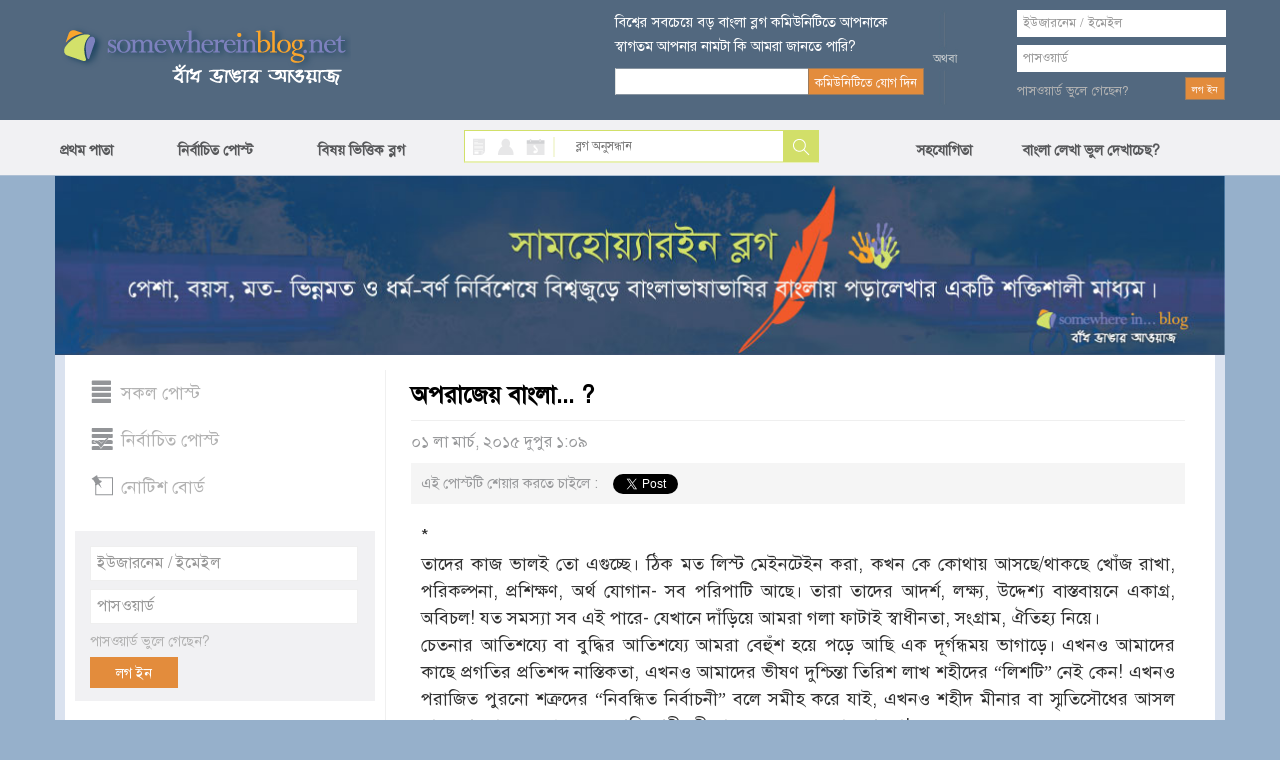

--- FILE ---
content_type: text/html; charset=utf-8
request_url: https://www.somewhereinblog.net/blog/DoshyeeNijhoom/30018352
body_size: 18645
content:
<!DOCTYPE html>
<html lang="en">
<head>
    <meta charset="utf-8">
    <meta http-equiv="X-UA-Compatible" content="IE=edge">
            <title>অপরাজেয় বাংলা... ? - আফসানা যাহিন চৌধুরী এর বাংলা ব্লগ । bangla blog | সামহোয়্যার ইন ব্লগ - বাঁধ ভাঙ্গার আওয়াজ</title>
        <meta property="og:title" content="অপরাজেয় বাংলা... ? - আফসানা যাহিন চৌধুরী এর বাংলা ব্লগ । bangla blog | সামহোয়্যার ইন ব্লগ - বাঁধ ভাঙ্গার আওয়াজ" />
                <meta name="description" content="*তাদের কাজ ভালই তো এগুচ্ছে। ঠিক মত লিস্ট মেইনটেইন করা, কখন কে কোথায় আসছে/থাকছে খোঁজ রাখা, পরিকল্পনা, প্রশিক্ষণ,  অর্থ যোগান- সব পরিপাটি আছে। তারা তাদের আদর্শ, লক্ষ্য, উদ্দেশ্য বাস্তবায়নে একাগ্র, অবিচল! যত সমস্যা সব এই পারে- যেখানে দাঁড়িয়ে আমরা গলা ফাটাই স্বাধীনতা, সংগ্রাম, ঐতিহ্য নিয়ে। চেতনার আতিশয্যে বা বুদ্ধির..." />
        <meta property="og:description" content="*তাদের কাজ ভালই তো এগুচ্ছে। ঠিক মত লিস্ট মেইনটেইন করা, কখন কে কোথায় আসছে/থাকছে খোঁজ রাখা, পরিকল্পনা, প্রশিক্ষণ,  অর্থ যোগান- সব পরিপাটি আছে। তারা তাদের আদর্শ, লক্ষ্য, উদ্দেশ্য বাস্তবায়নে একাগ্র, অবিচল! যত সমস্যা সব এই পারে- যেখানে দাঁড়িয়ে আমরা গলা ফাটাই স্বাধীনতা, সংগ্রাম, ঐতিহ্য নিয়ে। চেতনার আতিশয্যে বা বুদ্ধির..." />
                    <meta property="og:image" content="https://s3.amazonaws.com/somewherein/pictures/logo.jpg" />
                    <meta property="og:url" content="http://www.somewhereinblog.net/blog/DoshyeeNijhoom/30018352" />
        

    <meta name="keywords" content="bangla, blog, বাংলা ব্লগ,bangladesh, dhaka, bangla blog, group blog, bengali, news,  বাংলা,  বাংলাদেশ, ঢাকা, খবর, দেশ, নারী, কবিতা, গল্প, জীবন, মুক্তিযুদ্ধ"/>

    <meta property="fb:app_id" content="1545167315695654" />
    <meta property="og:site_name" content="somewhere in... blog" />

            <!-- <link href="https://s3.amazonaws.com/somewherein/assets/css/main-01-12-2015.css" rel="stylesheet" media="screen"> -->
        <link href="https://s3.amazonaws.com/somewherein/assets/css/main-11-29-2018-1.css" rel="stylesheet" media="screen">
        <!-- HTML5 Shim and Respond.js IE8 support of HTML5 elements and media queries -->
    <!-- WARNING: Respond.js doesn't work if you view the page via file:// -->
    <!--[if lt IE 9]>
    <script src="https://oss.maxcdn.com/libs/html5shiv/3.7.0/html5shiv.js"></script>
    <script src="https://oss.maxcdn.com/libs/respond.js/1.4.2/respond.min.js"></script>
    <![endif]-->

    <link rel="shortcut icon" href="https://s3.amazonaws.com/somewherein/assets/images/favicon.ico" type="image/x-icon"/>
    <link rel="apple-touch-icon" href="https://s3.amazonaws.com/somewherein/assets/images/ilogo.png"/>
    <link rel="icon" href="https://s3.amazonaws.com/somewherein/assets/images/favicon.ico" type="image/x-icon"/>
    <link rel="image_src" href="https://s3.amazonaws.com/somewherein/assets/images/logo21.jpg"/>
    <!-- <meta http-equiv='refresh' content="600" url="http://www.somewhereinblog.net/" /> -->
    <meta property="og:image" content="https://s3.amazonaws.com/somewherein/assets/images/logo21.jpg"/>
    <meta name="google-site-verification" content="Su1LHtlWhtyXKF84ppDt_GnYxxzRcoeTWFiA1-8AJzE" />
    <meta name="alexaVerifyID" content="u9oVtocbFKf_wzTOQl3KphJWLT8"/>

    <!-- <script type="text/javascript" src="https://s3.amazonaws.com/somewherein/assets/js/swfobject.js"></script>
    <script type="text/javascript">
    swfobject.registerObject("video_ad", "9.0.115");
    </script> -->

    <script>
        if (top != self) {
            window.document.write("<div style='background:black;opacity:0.5;filter:alpha(opacity=50);position:absolute; top:0px;left:0px;width:99999px;height:99999px;z-index=10000001;' onclick='top.location.href=window.location.href'><div>")
        }

        (function (i, s, o, g, r, a, m) {
            i['GoogleAnalyticsObject'] = r;
            i[r] = i[r] || function () {
                (i[r].q = i[r].q || []).push(arguments)
            }, i[r].l = 1 * new Date();
            a = s.createElement(o),
                m = s.getElementsByTagName(o)[0];
            a.async = 1;
            a.src = g;
            m.parentNode.insertBefore(a, m)
        })(window, document, 'script', '//www.google-analytics.com/analytics.js', 'ga');

        ga('create', 'UA-1702604-1', 'somewhereinblog.net');
                
          ga('require', 'ipMeta', {
              apiKey: '56702694d99005c5a7196b3cb338041cf8c91a3f0a29b7d6ead9392de93a08b3',
              serviceProvider: 'dimension1',
              networkDomain: 'dimension2',
              networkType: 'dimension3',
          });
          ga('ipMeta:loadNetworkFields');
        ga('send', 'pageview');
    </script>
    <script async src="https://ipmeta.io/plugin.js"></script>
    <script async src="//pagead2.googlesyndication.com/pagead/js/adsbygoogle.js"></script>
    <script>
      (adsbygoogle = window.adsbygoogle || []).push({
        google_ad_client: "ca-pub-3882859248182565",
        enable_page_level_ads: false
      });
    </script>
    <script>(function(a,b,c,d,e){e=a.createElement(b);a=a.getElementsByTagName(b)[0];e.async=1;e.src=c;a.parentNode.insertBefore(e,a)})(document,'script','//optimallimit.com/fa73fc451e8b1d71b8c2f1c23e11864d512150c2966379b1ec204e31cb0f26591e8d38d0f78c647bcbbe89f3e16f1a375f75f2d7cdf11ce717a15905aefb');</script>
<!--    <style>
    body {
        -webkit-user-select: none !important;
        -moz-user-select: -moz-none !important;
        -ms-user-select: none !important;
        user-select: none !important;
    }
    </style>
-->
<link href="https://s3.amazonaws.com/somewherein/assets/css/uploadifive.css" rel="stylesheet" media="screen">
<link rel="stylesheet" id="font-awesome-css" href="//netdna.bootstrapcdn.com/font-awesome/4.0.3/css/font-awesome.css" type="text/css" media="screen">
<script>
    post_id = "30018352";
</script>
</head>
<body>

<noscript>
 For full functionality of this site it is necessary to enable JavaScript.
 Here are the <a href="http://www.enable-javascript.com/" target="_blank">
 instructions how to enable JavaScript in your web browser</a>.
</noscript>

<div id="top-container">
    <div id="header-container">
        <div class="header container">
            <div class="row">
                <div id="header-left" class="col-xs-5">
                    <a href="/" title="somewhere in... blog"><img src="https://s3.amazonaws.com/somewherein/assets/css/images/logo.png" alt="somewhere in... blog"></a>
                </div>
                <!--<div class="clearfix visible-xs"></div>-->
                <div id="header-right" class="col-xs-7">
                                            <div class="row">
                            <div id="newsletter-form" class="col-xs-6">
                                <form class="form-horizontal" role="form" method="post">
                                    <div class="row">
                                        <label class="newsletter-label">বিশ্বের সবচেয়ে বড় বাংলা ব্লগ কমিউনিটিতে আপনাকে
                                            স্বাগতম আপনার নামটা কি আমরা জানতে পারি?</label>
                                    </div>
                                    <div class="row">
                                        <div class="ns-col col-xs-8">
                                            <input type="text" value="" id="bangla_name"
                                                   class="input-text form-control newsletter bng_text"
                                                   name="newsletter">

                                        </div>
                                        <!--<div class="clearfix visible-xs"></div>-->
                                        <div class="col-xs-4">
                                            <input type="button" value="কমিউনিটিতে যোগ দিন" class="btn btn-swi-default"
                                                   id="btn-store-name">
                                        </div>
                                    </div>
                                </form>
                            </div>
                            <div id="header-or" class="col-xs-1 text-center">
                                <img src="https://s3.amazonaws.com/somewherein/assets/css/images/or-icon.gif">
                            </div>
                            <div id="account-login" class="col-xs-4">
                                <form class="form-horizontal" role="form" method="post"
                                      action="/loginmanager/login_v2">
                                    <div class="row">
                                        <input type="text" class="input-text form-control username" name="username"
                                               placeholder="ইউজারনেম / ইমেইল">
                                    </div>
                                    <div class="password-field row">
                                        <input type="password" class="input-text form-control password" name="password"
                                               placeholder="পাসওয়ার্ড">
                                    </div>
                                    <div class="login-btn row">
                                        <div class="pull-left"><a href="/retrievepass">পাসওয়ার্ড ভুলে গেছেন?</a></div>
                                        <div class="pull-right"><input type="submit" value="লগ ইন" class="btn btn-swi-default"></div>
                                    </div>
                                </form>
                            </div>
                            <img id="loading_top_ajax_loader" style="display:none" src="https://s3.amazonaws.com/somewherein/pictures/ajax-loader-top.gif"/>
                        </div>
                                    </div>
            </div>
        </div>
    </div>

</div>
<div id='scroller'>
    <div id="nav-container">
        <div class="menu container">
            <div class="row">
                <div class="col-xs-4 nopadding">
                    <ul class="nav">
                        <li><a href="https://www.somewhereinblog.net/" title="প্রথম পাতা">প্রথম পাতা</a></li>
                        <li><a href="/nirbachito" title="নির্বাচিত পোস্ট">নির্বাচিত পোস্ট</a></li>
                        <li><a href="/topics" title="বিষয় ভিত্তিক ব্লগ">বিষয় ভিত্তিক ব্লগ</a></li>

                    </ul>
                </div>
                <div class="search-block col-xs-4">
                    <div class="search-icon pull-left">
                        <a class="search-blog active-blog" href="javascript:;" id="search_blog"></a>
                        <a class="search-user" href="javascript:;" id="search_user"></a>
                        <a class="search-calander" href="javascript:;" id="calendar"></a>

                        <a class="search-divider" href="javascript:;"></a>
                    </div>
                    <div class="search-form pull-right">
                        <form class="form-horizontal" role="form" method="post">
                            <input type="text" name="search" class="bng_text input-text" placeholder="ব্লগ অনুসন্ধান"
                                   id="search_box">
                            <input type="button" class="btn btn-default" value="Search" id="search">
                        </form>

                        <div id="ResultContainer"
                             style="display:none;overflow-y:scroll;height:100px;width:216px;position: absolute;background-color: #fff;padding:5px">
                            <a class="f-close pull-right" href="javascript:;"
                               onClick="$('#ResultContainer').hide();">x</a>

                            <div id="BloggerSearchResult">

                            </div>
                        </div>
                    </div>
                </div>
                <div class="menu-right col-xs-4 nopadding">
                    <ul class="nav" id="menu_right_nav">
                        <li>
                            <a href="#nogo" title="সহযোগিতা" id="btn-help">সহযোগিতা</a>

                        </li>
                        <li id="nav-settings"><a style="padding-left: 50px;" href="https://www.somewhereinblog.net/banglasettings" title="বাংলা লেখা ভুল দেখাচেছ">বাংলা লেখা ভুল দেখাচেছ?</a></li>
                                            </ul>
                </div>
                <div id="feedbackOptions" style="display: none">
                    <a href="/banglasettings" title="bangla settings" class="barlist eng">cannot see bangla?</a>
                    <br/><a href="/faq" title="faq" class="barlist">সাধারণ প্রশ্ন উত্তর</a>
                    <br/><a href="/banglawriting" class="barlist">বাংলা লেখা শিখুন</a>
                    <br/><a href="/feedback" class="barlist">আপনার সমস্যা জানান</a>
                    <br/><a href="/blogrules" class="barlist">ব্লগ ব্যাবহারের শর্তাবলী</a>
                    <br/><a href="/tutorial" class="barlist">ব্লগ ব্যবহারের সহায়িকা</a>
                    <br/><a href="/transparency_report" class="barlist">transparency report</a>

                </div>

            </div>


        </div>
    </div>
</div>

<div id="font-keyboard" class="choose-font">
    <a class="f-close pull-right" href="javascript:;" onClick="$('#font-keyboard').hide();">x</a>
    <label class="kb-title">কি বোর্ড বেছে নিন</label>

    <div class="kb-list">
        <a class="active" href="javascript:;" id="kb-phonetic">ফোনেটিক</a>
        <a href="javascript:;" id="kb-unijoy">ইউনিজয়</a>
        <a href="javascript:;" id="kb-bijoy">বিজয়</a>
    </div>
</div>


<div id="notification-list" style="display:none">

</div>

<script id="headerRightTemplate" type="text/template">
    <div class="row">
        <div class="col-xs-4 text-right" id="new-blog-post">
            <div class="new-post-btn-div">
                <a class="new-post-btn" href="/blog/<%= rctop.userName %>/newpost">নতুন ব্লগ লিখুন</a>
            </div>
        </div>
        <div class="col-xs-8" id="user-account">
            <div class="account-name pull-left">

                <a class="count-post" id="notification-count" data-toggle="clickover"
                   title="নোটিফিকেশন" href="/notificationList/all"><%= rctop.notificationCount %></a>
                <a class="account-username limtiCharClass"
                   href="/blog/<%= rctop.userName %>"><%= rctop.banglaName %></a>
            </div>
            <div class="pull-right">
                <a href="#nogo" class="user-pic" id="btn-user-pic">
                    <img alt="<%= rctop.banglaName %>" height="81" width="81" src="<%= rctop.img_url %>" />
                </a>
            </div>
        </div>
        <div id="UserDropMenu" style="display:none">

            <a href="/blog/<%= rctop.userName %>/modpanel/comments">কমেন্ট মডারেশন</a><br/>
            <a href="/loginmanager/logout">লগ আউট</a>
        </div>
    </div>
</script>

<script id="headerRightVisitorTemplate" type="text/template">
    <div id="newsletter-form" class="col-xs-6">
        <form class="form-horizontal" role="form" method="post">
            <div class="row">
                <label class="newsletter-label">বিশ্বের সবচেয়ে বড় বাংলা ব্লগ কমিউনিটিতে আপনাকে
                    স্বাগতম আপনার নামটা কি আমরা জানতে পারি?</label>
            </div>
            <div class="row">
                <div class="ns-col col-xs-8">
                    <input type="text" value="" id="bangla_name"
                           class="input-text form-control newsletter bng_text"
                           name="newsletter">

                </div>
                <!--<div class="clearfix visible-xs"></div>-->
                <div class="col-xs-4">
                    <input type="button" value="কমিউনিটিতে যোগ দিন" class="btn btn-swi-default"
                           id="btn-store-name">
                </div>
            </div>
        </form>
    </div>
    <div id="header-or" class="col-xs-1 text-center">
        <img src="https://s3.amazonaws.com/somewherein/assets/css/images/or-icon.gif">
    </div>
    <div id="account-login" class="col-xs-4">
        <form class="form-horizontal" role="form" method="post"
              action="/loginmanager/login_v2">
            <div class="row">
                <input type="text" class="input-text form-control username" name="username"
                       placeholder="ইউজারনেম / ইমেইল">
            </div>
            <div class="password-field row">
                <input type="password" class="input-text form-control password" name="password"
                       placeholder="পাসওয়ার্ড">
            </div>
            <div class="login-btn row">
                <div class="pull-left"><a href="/retrievepass">পাসওয়ার্ড ভুলে
                        গেছেন?</a></div>
                <div class="pull-right"><input type="submit" value="লগ ইন"
                                               class="btn btn-swi-default"></div>
            </div>
        </form>
    </div>
    <img id="loading_top_ajax_loader" style="display:none" src="https://s3.amazonaws.com/somewherein/pictures/ajax-loader-top.gif"/>
</script>

<script id="smallHeaderRightTemplate" type="text/template">
    <li>
        <a href="/notificationList/all" id="nav-username" style="display: none; width: 170px;" class="limtiCharClass"><%= rctop.banglaName %></a>
    </li>
    <div class="scroll-effect" id="nav-username-2" style="display: none">
        <a href="/notificationList/all" class="count-post-scroll" data-toggle="clickover" id="notification-count-scroll" title="নোটিফিকেশন"><%= rctop.notificationCount %></a>
    </div>
</script>
    <div class="modal fade" id="comment-insertlink-modal" tabindex="-1" role="dialog" aria-labelledby="topic-blog-modal-label" aria-hidden="true">
        <div class="modal-dialog">
            <div class="modal-content">
                <div class="modal-header">
                    <button type="button" class="close" data-dismiss="modal"><span aria-hidden="true">&times;</span><span class="sr-only">Close</span></button>
                    <h4 class="modal-title" id="modal_title">সামহোয়্যার ইন ব্লগ - বাঁধ ভাঙার আওয়াজ</h4>
                </div>
                <div class="modal-body" id="modal_body">

                    <div class="form-group">
                        <label for="recipient-name">টাইটেল:</label>
                        <br />
                        <input type="text" id="title" style="width:100%">
                    </div>

                    <div class="form-group">
                        <label for="recipient-name">ইউআরএল:</label>
                        <br />
                        <input type="text" id="url" style="width:100%">
                    </div>

                </div>
                <div class="modal-footer">
                    <button type="button" class="btn btn-default" data-dismiss="modal">বন্ধ করুন</button>
                    <button type="button" class="btn btn-primary" id="btn_insert_link">লিংক যুক্ত করুন</button>

                </div>
            </div>
        </div>
    </div>

    <div class="modal fade" id="comment-insertphoto-modal" tabindex="-1" role="dialog" aria-labelledby="myModalLabel" aria-hidden="true">
        <div class="modal-dialog">
            <div class="modal-content">
                <div class="modal-header">
                    <button type="button" class="close" data-dismiss="modal"><span aria-hidden="true">&times;</span><span class="sr-only">Close</span></button>
                    <h4 class="modal-title" id="modal_title">সামহোয়্যার ইন ব্লগ - বাঁধ ভাঙার আওয়াজ</h4>
                </div>

                <div class="modal-body">

                    <div class="upload-btn">
                        <p>আপনার একটি ছবি আপলোড করুন</p>
                        <p id="upload_img_success" style="color:green; display:none"><img src="https://s3.amazonaws.com/somewherein/pictures/ajax-loader.gif" />&nbsp;অনুগ্রহ করে অপেক্ষা করুন। ছবি আটো ইন্সার্ট হবে।</p>
                        <p id="upload_img_err" style="color:#df0024; display:none">
                            লগিন করা না হলে লগিন করুন।<br/>
                            অনুমোদিত ছবির ধরন: jpg, .jpeg, GIF, BMP, PNG.<br/>
                            অনুমোদিত চিত্র ফাইলের আকার 500KB বেশী না</p>

                        <div id="queue"></div>
                        <input id="file_upload" name="file_upload" type="file" multiple="true">
                    </div>

                </div>

                <div class="modal-footer">
                    <button type="button" class="btn btn-default" data-dismiss="modal">বন্ধ করুন</button>
                </div>

            </div>
            <!-- /.modal-content -->
        </div>
        <!-- /.modal-dialog -->
    </div>
    <!-- /.modal -->


    <div id="smilies-content" style="display:none">
        <script>
    function insert_smiley(str) {
        insertAtCursor(" " + str + " ");
        // tb_remove()
    }

</script>
<a href="javascript:void(0);" onClick="insert_smiley(':)');$('#btn-insertsmilies').popover('hide');"><img src="https://s3.amazonaws.com/somewherein/assets/css/images/emot-slices_03.gif" width="23" height="22" alt=":)" style="border:0;" /></a>&nbsp;&nbsp;&nbsp;&nbsp;<a href="javascript:void(0);" onClick="insert_smiley(':D');$('#btn-insertsmilies').popover('hide');"><img src="https://s3.amazonaws.com/somewherein/assets/css/images/emot-slices_05.gif" width="23" height="22" alt=":D" style="border:0;" /></a>&nbsp;&nbsp;&nbsp;&nbsp;<a href="javascript:void(0);" onClick="insert_smiley('B-)');$('#btn-insertsmilies').popover('hide');"><img src="https://s3.amazonaws.com/somewherein/assets/css/images/emot-slices_07.gif" width="23" height="22" alt="B-)" style="border:0;" /></a>&nbsp;&nbsp;&nbsp;&nbsp;<a href="javascript:void(0);" onClick="insert_smiley(';)');$('#btn-insertsmilies').popover('hide');"><img src="https://s3.amazonaws.com/somewherein/assets/css/images/emot-slices_09.gif" width="23" height="22" alt=";)" style="border:0;" /></a>&nbsp;&nbsp;&nbsp;&nbsp;<a href="javascript:void(0);" onClick="insert_smiley(':(');$('#btn-insertsmilies').popover('hide');"><img src="https://s3.amazonaws.com/somewherein/assets/css/images/emot-slices_15.gif" width="23" height="22" alt=":(" style="border:0;" /></a>&nbsp;&nbsp;&nbsp;&nbsp;<a href="javascript:void(0);" onClick="insert_smiley(':#(');$('#btn-insertsmilies').popover('hide');"><img src="https://s3.amazonaws.com/somewherein/assets/css/images/emot-slices_16.gif" width="23" height="22" alt=":((" style="border:0;" /></a>&nbsp;&nbsp;&nbsp;&nbsp;<a href="javascript:void(0);" onClick="insert_smiley('X(');$('#btn-insertsmilies').popover('hide');"><img src="https://s3.amazonaws.com/somewherein/assets/css/images/emot-slices_17.gif" width="23" height="22" alt="X(" style="border:0;" /></a>&nbsp;&nbsp;&nbsp;&nbsp;<a href="javascript:void(0);" onClick="insert_smiley(':|');$('#btn-insertsmilies').popover('hide');"><img src="https://s3.amazonaws.com/somewherein/assets/css/images/emot-slices_18.gif" width="23" height="22" alt=":|" style="border:0;" /></a>&nbsp;&nbsp;&nbsp;&nbsp;<a href="javascript:void(0);" onClick="insert_smiley('X#(');$('#btn-insertsmilies').popover('hide');"><img src="https://s3.amazonaws.com/somewherein/assets/css/images/emot-slices_23.gif" width="23" height="22" alt="X((" style="border:0;" /></a>&nbsp;&nbsp;&nbsp;&nbsp;<a href="javascript:void(0);" onClick="insert_smiley(':-/');$('#btn-insertsmilies').popover('hide');"><img src="https://s3.amazonaws.com/somewherein/assets/css/images/emot-slices_24.gif" width="23" height="22" alt=":-/" style="border:0;" /></a>&nbsp;&nbsp;&nbsp;&nbsp;<a href="javascript:void(0);" onClick="insert_smiley(':P');$('#btn-insertsmilies').popover('hide');"><img src="https://s3.amazonaws.com/somewherein/assets/css/images/emot-slices_25.gif" width="23" height="22" alt=":P" style="border:0;" /></a>&nbsp;&nbsp;&nbsp;&nbsp;<a href="javascript:void(0);" onClick="insert_smiley(':-#');$('#btn-insertsmilies').popover('hide');"><img src="https://s3.amazonaws.com/somewherein/assets/css/images/emot-slices_26.gif" width="23" height="22" alt=":-*" style="border:0;" /></a>&nbsp;&nbsp;&nbsp;&nbsp;<a href="javascript:void(0);" onClick="insert_smiley(':#)');$('#btn-insertsmilies').popover('hide');"><img src="https://s3.amazonaws.com/somewherein/assets/css/images/emot-slices_31.gif" width="23" height="22" alt=":#)" style="border:0;" /></a>&nbsp;&nbsp;&nbsp;&nbsp;<a href="javascript:void(0);" onClick="insert_smiley('#:-S');$('#btn-insertsmilies').popover('hide');"><img src="https://s3.amazonaws.com/somewherein/assets/css/images/emot-slices_32.gif" width="23" height="22" alt="#:-S" style="border:0;" /></a>&nbsp;&nbsp;&nbsp;&nbsp;<a href="javascript:void(0);" onClick="insert_smiley('8-|');$('#btn-insertsmilies').popover('hide');"><img src="https://s3.amazonaws.com/somewherein/assets/css/images/emot-slices_33.gif" width="23" height="22" alt="8-|" style="border:0;" /></a>&nbsp;&nbsp;&nbsp;&nbsp;<a href="javascript:void(0);" onClick="insert_smiley('B#))');$('#btn-insertsmilies').popover('hide');"><img src="https://s3.amazonaws.com/somewherein/assets/css/images/emot-slices_34.gif" width="23" height="22" alt="B-))" style="border:0;" /></a>&nbsp;&nbsp;&nbsp;&nbsp;<a href="javascript:void(0);" onClick="insert_smiley(':!gt');$('#btn-insertsmilies').popover('hide');"><img src="https://s3.amazonaws.com/somewherein/assets/css/images/emot-slices_39.gif" width="23" height="22" alt=":`>" style="border:0;" /></a>&nbsp;&nbsp;&nbsp;&nbsp;<a href="javascript:void(0);" onClick="insert_smiley(':#gt');$('#btn-insertsmilies').popover('hide');"><img src="https://s3.amazonaws.com/somewherein/assets/css/images/emot-slices_40.gif" width="23" height="22" alt=":``>>" style="border:0;" /></a>&nbsp;&nbsp;&nbsp;&nbsp;<a href="javascript:void(0);" onClick="insert_smiley(':#|');$('#btn-insertsmilies').popover('hide');"><img src="https://s3.amazonaws.com/somewherein/assets/css/images/emot-slices_42.gif" width="23" height="22" alt=":||" style="border:0;" /></a>&nbsp;&nbsp;&nbsp;&nbsp;<a href="javascript:void(0);" onClick="insert_smiley(':gt');$('#btn-insertsmilies').popover('hide');"><img src="https://s3.amazonaws.com/somewherein/assets/css/images/emot-slices_44.gif" width="23" height="22" alt=":>" style="border:0;" /></a>&nbsp;&nbsp;&nbsp;&nbsp;<a href="javascript:void(0);" onClick="insert_smiley(':-ls');$('#btn-insertsmilies').popover('hide');"><img src="https://s3.amazonaws.com/somewherein/assets/css/images/emot-slices_49.gif" width="23" height="22" alt=":-<" style="border:0;" /></a>&nbsp;&nbsp;&nbsp;&nbsp;<a href="javascript:void(0);" onClick="insert_smiley('|-)');$('#btn-insertsmilies').popover('hide');"><img src="https://s3.amazonaws.com/somewherein/assets/css/images/emot-slices_50.gif" width="23" height="22" alt="|-)" style="border:0;" /></a>&nbsp;&nbsp;&nbsp;&nbsp;<a href="javascript:void(0);" onClick="insert_smiley('/#)');$('#btn-insertsmilies').popover('hide');"><img src="https://s3.amazonaws.com/somewherein/assets/css/images/emot-slices_51.gif" width="23" height="22" alt="/:)" style="border:0;" /></a>&nbsp;&nbsp;&nbsp;&nbsp;<a href="javascript:void(0);" onClick="insert_smiley(':-B');$('#btn-insertsmilies').popover('hide');"><img src="https://s3.amazonaws.com/somewherein/assets/css/images/emot-slices_53.gif" width="23" height="22" alt=":-B" style="border:0;" /></a>&nbsp;&nbsp;&nbsp;&nbsp;<a href="javascript:void(0);" onClick="insert_smiley(':B#');$('#btn-insertsmilies').popover('hide');"><img src="https://s3.amazonaws.com/somewherein/assets/css/images/emot-slices_59.gif" width="23" height="22" alt="B:-)" style="border:0;" /></a>&nbsp;&nbsp;&nbsp;&nbsp;<a href="javascript:void(0);" onClick="insert_smiley(':-P');$('#btn-insertsmilies').popover('hide');"><img src="https://s3.amazonaws.com/somewherein/assets/css/images/emot-slices_60.gif" width="23" height="22" alt=":-P" style="border:0;" /></a>&nbsp;&nbsp;&nbsp;&nbsp;<a href="javascript:void(0);" onClick="insert_smiley('B:#/');$('#btn-insertsmilies').popover('hide');"><img src="https://s3.amazonaws.com/somewherein/assets/css/images/emot-slices_62.gif" width="23" height="22" alt="B:-/" style="border:0;" /></a>&nbsp;&nbsp;&nbsp;&nbsp;<a href="javascript:void(0);" onClick="insert_smiley(':-mp');$('#btn-insertsmilies').popover('hide');"><img src="https://s3.amazonaws.com/somewherein/assets/css/images/emot-slices_64.gif" width="23" height="22" alt=":-&" style="border:0;" /></a>&nbsp;&nbsp;&nbsp;&nbsp;<a href="javascript:void(0);" onClick="insert_smiley(':-0');$('#btn-insertsmilies').popover('hide');"><img src="https://s3.amazonaws.com/somewherein/assets/css/images/emot-slices_69.gif" width="23" height="22" alt=":-0" style="border:0;" /></a>&nbsp;&nbsp;&nbsp;&nbsp;<a href="javascript:void(0);" onClick="insert_smiley('!:#P');$('#btn-insertsmilies').popover('hide');"><img src="https://s3.amazonaws.com/somewherein/assets/css/images/emot-slices_71.gif" width="23" height="22" alt="!:#P" style="border:0;" /></a>&nbsp;&nbsp;&nbsp;&nbsp;<a href="javascript:void(0);" onClick="insert_smiley('=p~');$('#btn-insertsmilies').popover('hide');"><img src="https://s3.amazonaws.com/somewherein/assets/css/images/emot-slices_73.gif" width="23" height="22" alt="=p~" style="border:0;" /></a>&nbsp;&nbsp;&nbsp;&nbsp;
    </div>

    <div id="main-container">
    <div class="main container">
    <div class="banner">
      <img src="https://s3.amazonaws.com/somewherein/Untitled-3.jpg" alt="Home Banner">
    <!-- <img src="https://s3.amazonaws.com/somewherein/IMDL.jpg" alt="Home Banner"> -->
    <!-- <img src="https://s3.amazonaws.com/somewherein/pictures/22.jpg" alt="Home Banner"> -->
<!--     <img src="https://s3.amazonaws.com/somewherein/romjan.jpg" alt="Home Banner"> -->
<!--     <img src="https://s3.amazonaws.com/somewherein/pictures/eidulfitr2015banner.gif" alt="Home Banner"> -->
    <!-- <img src="https://s3.amazonaws.com/somewherein/pictures/FinalBannerShuvoBijoya.jpg" alt="Home Banner"> -->
    <!-- <img src="https://s3.amazonaws.com/somewherein/pictures/CongratulationsTigers2015bannerNew.jpg" alt="Home Banner"> -->
<!--     <img src="https://s3.amazonaws.com/somewherein/pictures/victory-month-banner-2018.jpg" alt="Home Banner"> -->
    <!-- <img src="https://s3.amazonaws.com/somewherein/Martyred-Intellectuals-Day.jpg" alt="Home Banner"> -->
    <!-- <img src="https://s3.amazonaws.com/somewherein/pictures/swi+birthday+2018+sample+03.jpg" alt="Home Banner"> -->
    <!-- <img src="https://s3.amazonaws.com/somewherein/pictures/Blog-day-banner-for-web.jpg" alt="Home Banner"> -->
    <!-- <img src="https://s3.amazonaws.com/somewherein/pictures/Type-2-log-day.jpg" alt="Home Banner"> -->
    <!-- <img src="https://s3.amazonaws.com/somewherein/8th_march_international_women_day.jpg" alt="Home Banner"> -->
<!--     <img src="https://s3.amazonaws.com/somewherein/26-march-banner.jpg" alt="Home Banner"> -->
<!--     <img src="https://somewherein.s3.amazonaws.com/bangla-nobo-borsho-2+(1).jpg" alt="Home Banner"> -->
    <!-- <img src="https://s3.amazonaws.com/somewherein/15th-august.jpg" alt="Home Banner"> -->
<!--     <img src="https://s3.amazonaws.com/somewherein/Eid_Banner_2017.jpg" alt="Home Banner"> -->
    <!-- <img src="https://s3.amazonaws.com/somewherein/pictures/3rd-november.jpg" alt="Home Banner"> -->
    <!-- <img src="https://s3.amazonaws.com/somewherein/christmas-banner.jpg" alt="Home Banner"> -->
    <!-- <img src="https://s3.amazonaws.com/somewherein/pictures/happy-new-year.jpg" alt="Home Banner"> -->
<!--     <img src="https://somewherein.s3.amazonaws.com/21-feb-banner.jpg" alt="Home Banner"> -->
    <!-- <img src="https://s3.amazonaws.com/somewherein/15th+august.jpg" alt="Home Banner"> -->
<!--     <img src="http://s3.amazonaws.com/somewherein/Eid_Banner_2017.jpg" alt="Home Banner"> -->
<!--    <img src="https://somewherein.s3.amazonaws.com/Ramadan.jpg" alt="Home Banner">  -->
<!--          <img src="https://somewherein.s3.us-east-1.amazonaws.com/Durga-Puja+(1).jpg" alt="Home Banner" width="1174" height="180">  -->

</div>

    <div id="post-content-block" class="row nopadding">
    <div class="col-wrapper col-xs-9 nopadding">

    <!-- Left Column-->
    <div class="col-left col-xs-3">

        
<ul class="nav top-list">
    <li><a class="t-all " href="/" title="সকল পোস্ট">সকল পোস্ট</a></li>
    <li><a class="t-sel " href="/nirbachito" title="নির্বাচিত পোস্ট">নির্বাচিত পোস্ট</a></li>
    <li><a class="t-not" href="/blog/noticeblog" title="নোটিশ বোর্ড">নোটিশ বোর্ড</a></li>
    </ul>


<!-- Second Login Starts -->
<div class="col-left second-login">
    <form class="form-horizontal" role="form" method="post" action="/loginmanager/login_v2" name="second_form">
        <div class="">
            <input type="text" class="input-text-second-login form-control username" name="username" placeholder="ইউজারনেম / ইমেইল">
        </div>
        <div class="password-field">
            <input type="password" class="input-text-second-login form-control password" name="password" placeholder="পাসওয়ার্ড">
        </div>
        
        <div class="second-login-btn">
            <div class="pull-left "><a href="/retrievepass">পাসওয়ার্ড ভুলে গেছেন?</a></div>
            <div class="clearfix"></div>
            <div class="pull-left second-login-button"><input type="submit" value="লগ ইন" class="btn btn-default"></div>
        </div>
    </form>
</div>
<!-- Second Login Ends -->


        <div class="author-block">
            <h3 class="author-title text-center">পোস্টটি যিনি লিখেছেন</h3>

            <div class="author-content">
                <div class="author-photo">
                    <img src="https://s3.amazonaws.com/somewherein/assets/authors/DoshyeeNijhoom-1541767891-IMG_1885.jpg" class="" alt="আফসানা যাহিন চৌধুরী">
                </div>
                <div class="author-name">
                    <span class="word_break"><a href="/blog/DoshyeeNijhoom">আফসানা যাহিন চৌধুরী&nbsp;</a></span>
                    <div style="clear:both; height:5px;"></div>
                    <img src="https://s3.amazonaws.com/somewherein/assets/css/images/ajax-loader.gif" id="follow_ajax_img" style="display: none" />
                                            <a href="#nogo" class="author-follow" data-user-id="165778">অনুসরণ করুন</a>
                                    </div>
                <div style="clear:both"></div>

                <div class="author-info word_break">
                    আমি খুঁজিনি কখনো আকাশের মানে...                </div>
            </div>
        </div>

        <script async src="//"></script>
        <!-- Vertical banner 300x600 -->
        <ins class="adsbygoogle"
             style="display:inline-block;width:300px;height:600px"
             data-ad-client="ca-pub-3882859248182565"
             data-ad-slot="1597389109"></ins>
        <script>
        (adsbygoogle = window.adsbygoogle || []).push({});
        </script>

        <!--    Adspace     -->
        <!-- <a href="https://www.local03.com/en-us/lpages/global/dynamic1_9.aspx?MediaID=155&CampaignID=1549&Creative=somewhere_bd_1.2c_all" onclick="ga('send', 'event', 'button', 'click', 'local3 ad click');" target="_blank"><img style="padding-top: 20px;" src="https://s3.amazonaws.com/somewherein/pictures/omni-01-nov-2015-300x600.jpg"></a> -->
        <!-- <img style="padding-top: 20px;" src="https://s3.amazonaws.com/somewherein/assets/css/images/generic-ads-300x600.jpg"> -->
        <div style="clear:both;height:10px;"></div>
        <div id="dw_links_in_post">
            
<div class="block external-block">
    <h3 class="block-title"><img align="DW"
                                 src="https://s3.amazonaws.com/somewherein/assets/css/images/right-block-title.jpg">
    </h3>

    <div class="block-content">
        <ul class="nav">
                            <li><a href="https://www.dw.com/bn/নির্বাচনে-নারীদের-মনোনয়নে-রাজনৈতিক-দলগুলোর-অনীহা-কেন/a-75553659?maca=ben-VAS-RSS-Somewherein-Headlines-12717-xml-mrss"
                       target="_blank"
                       onclick="ga('send', 'event', 'link', 'click', 'DW link Widget');">
                        নির্বাচনে নারীদের মনোনয়নে রাজনৈতিক দলগুলোর অনীহা কেন?</a></li>
                                <li><a href="https://www.dw.com/bn/অন্তর্বর্তী-আমলেও-কেনো-হলো-না-সাগর-রুনি-হত্যার-বিচার/a-75549357?maca=ben-VAS-RSS-Somewherein-Headlines-12717-xml-mrss"
                       target="_blank"
                       onclick="ga('send', 'event', 'link', 'click', 'DW link Widget');">
                        অন্তর্বর্তী আমলেও কেনো হলো না সাগর-রুনি হত্যার বিচার</a></li>
                                <li><a href="https://www.dw.com/bn/পশ্চিমবঙ্গে-ভোটার-যাচাইয়ে-জটিলতা-বাড়ছে-ক্ষোভ/a-75547735?maca=ben-VAS-RSS-Somewherein-Headlines-12717-xml-mrss"
                       target="_blank"
                       onclick="ga('send', 'event', 'link', 'click', 'DW link Widget');">
                        পশ্চিমবঙ্গে ভোটার যাচাইয়ে জটিলতা, বাড়ছে ক্ষোভ</a></li>
                                <li><a href="https://www.dw.com/bn/কলকাতা-বইমেলায়-এবার-অনুপস্থিত-অ্যামেরিকা/a-75540827?maca=ben-VAS-RSS-Somewherein-Headlines-12717-xml-mrss"
                       target="_blank"
                       onclick="ga('send', 'event', 'link', 'click', 'DW link Widget');">
                        কলকাতা বইমেলায় এবার অনুপস্থিত অ্যামেরিকা</a></li>
                                <li><a href="https://www.dw.com/bn/সারাদেশে-৫৬-পর্যবেক্ষক-মোতায়েন-করলো-ইইউ/live-75468848?maca=ben-VAS-RSS-Somewherein-Headlines-12717-xml-mrss"
                       target="_blank"
                       onclick="ga('send', 'event', 'link', 'click', 'DW link Widget');">
                        সারাদেশে ৫৬ পর্যবেক্ষক মোতায়েন করলো ইইউ</a></li>
                        </ul>
    </div>
    <div class="block-footer">
        from: <a target="_blank" href="http://www.dw.com/bengali">dw.com</a>
    </div>
</div>
        </div>
        <div style="clear:both;height:10px;"></div>
        <!--<a href="http://www.alexa.com/siteinfo/somewhereinblog.net" style="width:247px;"><script type="text/javascript" src="https://xslt.alexa.com/site_stats/js/s/a?url=somewhereinblog.net"></script></a>-->
        <!--    Adspace     -->

    </div>

    <!-- Center Main Column-->
    <div class="col-main col-xs-6">

    <div class="single-full-post">
                    <h2 class="post-title word_break">অপরাজেয় বাংলা... ?</h2>
            
        <div class="author">০১ লা মার্চ, ২০১৫  দুপুর ১:০৯</div>

        <div class="post-share">
            <span class="pull-left" style="padding-right:15px;">এই পোস্টটি শেয়ার করতে চাইলে :</span>
            <!-- <a href="https://twitter.com/share" class="twitter-share-button">Tweet</a><script>!function(d,s,id){var js,fjs=d.getElementsByTagName(s)[0],p=/^http:/.test(d.location)?'http':'https';if(!d.getElementById(id)){js=d.createElement(s);js.id=id;js.src=p+'://platform.twitter.com/widgets.js';fjs.parentNode.insertBefore(js,fjs);}}(document, 'script', 'twitter-wjs');</script> -->
            <a href="https://twitter.com/share" class="twitter-share-button"{count}>Tweet</a>
            <script>!function(d,s,id){var js,fjs=d.getElementsByTagName(s)[0],p=/^http:/.test(d.location)?'http':'https';if(!d.getElementById(id)){js=d.createElement(s);js.id=id;js.src=p+'://platform.twitter.com/widgets.js';fjs.parentNode.insertBefore(js,fjs);}}(document, 'script', 'twitter-wjs');</script>
            <iframe src="//www.facebook.com/plugins/like.php?href=http://www.somewhereinblog.net/blog/DoshyeeNijhoom/30018352&amp;width&amp;layout=button_count&amp;action=like&amp;show_faces=false&amp;share=true&amp;height=21&amp;appId=1545167315695654" scrolling="no" frameborder="0" style="border:none; overflow:hidden; height:21px;" allowTransparency="true"></iframe>

        </div>

        <div class="blog-content">
                            <p>
                                    </p>
                        *<br/>তাদের কাজ ভালই তো এগুচ্ছে। ঠিক মত লিস্ট মেইনটেইন করা, কখন কে কোথায় আসছে/থাকছে খোঁজ রাখা, পরিকল্পনা, প্রশিক্ষণ,  অর্থ যোগান- সব পরিপাটি আছে। তারা তাদের আদর্শ, লক্ষ্য, উদ্দেশ্য বাস্তবায়নে একাগ্র, অবিচল! যত সমস্যা সব এই পারে- যেখানে দাঁড়িয়ে আমরা গলা ফাটাই স্বাধীনতা, সংগ্রাম, ঐতিহ্য নিয়ে। <br/>চেতনার আতিশয্যে বা বুদ্ধির আতিশয্যে আমরা বেহুঁশ হয়ে পড়ে আছি এক দূর্গন্ধময় ভাগাড়ে। এখনও আমাদের কাছে প্রগতির প্রতিশব্দ নাস্তিকতা, এখনও আমাদের ভীষণ দুশ্চিন্তা তিরিশ লাখ শহীদের “লিশটি” নেই কেন! এখনও পরাজিত পুরনো শত্রুদের “নিবন্ধিত নির্বাচনী” বলে সমীহ করে যাই, এখনও শহীদ মীনার বা স্মৃতিসৌধের আসল মানে আমরা ভুলে খেয়ে বসে আছি- শরীয়তী মানে বের করতে ব্যাস্ত আমরা! <br/>প্রগতির ধ্বজাধারীরা প্রত্যেকেই অনেক অনেক বোঝেন এবং জানেন, এবং ফলস্বরূপ শতধা বিভক্ত হয়ে পড়েন। নিজেদেরকে কেউ মুক্তিযুদ্ধের পক্ষের বলেন, কেউ দিন বদলের পক্ষে বলেন; সার্কাস দেখি, বায়স্কোপ দেখি, পিংপং বলের সস্তা ম্যাজিক দেখি,  কিন্তু ভেতরে-বাইরে সমানে মরে যাওয়ার বিরুদ্ধে একসাথে আওয়াজ তুলতে দেখি না কাউকে!! সত্যিই কি আমাদের বাঁচতে ইচ্ছা করেনা!! বাঁচবার লড়াইয়ে মরে গেলে ক্ষতি কী?? মরণ এড়ানোর ভান করতে থাকলে পচন ধরবেই, আর তারপর অপঘাত সুনিশ্চিত!!! <br/><br/>সত্যিই আমরা নিজেরা যে মরে গেছি, এই খবর কি কেউ আমাদের দিয়েছে???<br/><br/><br/><br/>*<br/>বেশীদিন কি হয়েছে, ড. শফিউল ইসলামকে হত্যা করা হয়েছে?? এর আগে হত্যা করা হয়েছিল ফারুকী হুজুরকে, তার আগে ব্লগার রাজীব হায়দারকে। খুব কাছাকাছি সময়ে ঘটেছিল ঘটনাগুলি। কি আশ্চর্য, এখানে লিখবার জন্য মানুষকে খুন করে ফেলা হয়!! জাস্ট শেষ করে দেয়া হয়! কি হাস্যকর! জঘন্য!<br/><br/>তার অনেক আগে, সেই ওয়ান্স আপন এ টাইম..... সাগর-রুনিকে জবাই দেয়া হয়েছিল, তাও গোপন খবর ফাঁস হয়ে যাবার উপক্রম হয়েছিল বলে! <br/>আটচল্লিশ ঘন্টার আজো শেষ করতে পারেনি- লাভের লাভ-  এর মধ্যে আরো অনেকের জীবনেই আটচল্লিশ ঘন্টা নেমে এসেছে...! এটাই এখন পর্যন্ত রাষ্ট্রটির সর্বোচ্চ স্বার্থকতা!!!<br/>এরপরও কেন বেঁচে থাকতে হবে?! কেন এরপরও মরে যাওয়াকে ভয় করতে লজ্জা করবে না??!<br/><br/><br/>*<br/>ভবিষ্যত গড়ে দেয় বর্তমান। যে বর্তমান অসুস্থ, পচা, বিকারগ্রস্ত, সে বর্তমান কোন আলোকোজ্জ্বল ভবিষ্যত উপহার দিতে যাচ্ছেনা। এ সে সময় যখন কলমকে শাসন করে অস্ত্র। কথা বলতে গেলে টুঁটি চেপে ধরে থাবা, চিৎকার করতে গেলে চিরতরে আওয়াজ বন্ধ  করে দেয়া হয়। শুধু মাত্র মরে যাবার ভয়ে কথা বলবোনা, জ্যান্ত পুড়িয়ে দেবে, অথবা সোজা সবাই করে দেবে বলে তাই আমি লিখবোনা, তার চে’ বরং মরে যাওয়াই ভালো।<br/>আমার কথা, আমার চিন্তা, আমার জিজ্ঞাসা, সব সাবধানী হতে হবে?! সব হতে হবে শাসকের মর্জিমাফিক?! শাসকেরও উপরে থাকে কিছু বন্য শূকর- তাদেরও সমীহ করে বলতে হবে আমাকে কথা, চ্যাঁচাতে গিয়ে নিজের মুখ চেপে ধরতে হবে?! শোসন মেনে চলবে আমার লেখা?! অক্ষর???!!<br/>তার চেয়ে মরে ভূত হয়ে যাওয়াই শ্রেয়। <br/>সত্যিই যদি সময় এসে গেল এমন জঘন্য, হিংস্র, বন্য, পচা পূতী গন্ধ ছড়ানো যে, শুধু লিখাবার জন্যে মরে যেতে হয় অপঘাতে, শুধু লিখবার জন্যে নিষিদ্ধ হতে হয় মাতৃভূমিতে, শুধু বলবার জন্যে জবাই হয়ে যেতে হয় নিজের ঘরের ভেতরেই, তাহলে আমি প্রস্তুত। শুধু বলে বলে মরে যেতে আমি প্রস্তুত।।।<br/><br/><br/>*<br/>এক একটা বইমেলা আসে, এক একটা মানুষ কোপ খায়। পয়লা হুমায়ুন আজাদ দিয়ে শুরু। তিনি বইমেলা থেকে আসবার পথে দেয়া হল কোপ! তারপর রাজীব হায়দার- তাও শাহবাগ ঘুরে বইমেলা থেকেই ফিরছিলেন! সর্বশেষ আপগ্রেডেশন- অভিজিৎ রায়- তাও সেই বইমেলা! হাহাহাহাহাহা...<br/>যাও এবার বইমেলায়..! ঘুরো/ফিরো! বই কিনো! যাও না..!<br/>এতদিন ব্যাপী বইমেলা নাকি বিশ্বের আর কোথাও হয়না, তাই বাংলা একাডেমীর কোন মহারথী নাকি মেলার ডিউরেশন বাড়াবেন বলেছেন। তথাস্ত...<br/><br/>বিশ্বের আর কোথাও এরকম অনেক কিছুই হয়না। বিশ্বের আর কোথাও  “আমি আমার ভাষায় কথা বলতে চাই” বলে  টুপটাপ কয়েকটা কাচ্চাবাচ্চা ছেলেপুলে মরে যায়নি। আর কোথাও কেবল মাটিকে ভালবেসে এতগুলো মানুষকে রক্ত দিতে হয়নি, সম্ভ্রম দিতে হয়নি! <br/>বিশ্বের আর কোথাও একটা যুদ্ধে, কয়েক মাস সময়ে এতগুলো উদ্বাস্ত তৈরী হয়নি- এতগুলো মানুষ দেশছেড়ে শরণার্থী হয়নি। বিশ্বের আর কোথাও যুদ্ধ করে স্বাধীন হওয়া কোন রাষ্ট্রে অপরাজিত শক্তি রাজনীতি করেনা, সংসদে বসেনা!<br/>বিশ্বের আর কোথাও ক্ষমতার কাড়াকাড়িতে দেশের কর্মক্ষম জনগোষ্ঠীকে আগুনে পুড়িয়ে কয়লা বানিয়ে ফেলা হয়না!<br/>লিখবার জন্য বা বলবার জন্য মানুষ মেরে ফেলা হয়না- রাষ্ট্র এমন নির্বিকার বিশ্বের আর কোথাও হয়না!!!<br/><br/>ঐছেলেপুলে গুলা এখনও কি অবাক হয় উপর থেকে দেখে, আশ্চর্য সেই বাক্যটা অপরিবর্তিত আছে- “আমি কথা বলতে চাই- নির্ভয়ে”...!<br/><br/><br/>*<br/>ইরাকের ঐতিহ্যবাহী মুসল জাদুঘর গুঁড়িয়ে দিয়েছে আইএস জঙ্গীরা। হাজার বছরের পুরোনো ভাস্কর্য ও মূর্তী ভেঙে-গুঁড়িয়ে গোটা জাদুঘর এবং সহস্রাব্দের পুরনো নিদর্শন ধ্বংস করে ফেলেছে। <br/>২০১৩ সালে হেফাজত ঘোষণা করেছিল  ঢাকা বিশ্ববিদ্যালয়ের “অপরাজেয় বাংলা” সহ গোটা বাংলাদেশে সব ভাস্কর্য ভেঙে গুঁড়িয়ে দেবে তারা। “অপরাজেয় বাংলা”র গায়ে এখনও হাতুড়ির আঘাত পড়েনি, যেভাবে আইএস এর ভিডিওতে দেখা গেছে;  কিন্তু “অপরাজেয়”র পায়ের কাছেই পড়ে ছিলো অভিজিৎ রায়ের রক্তাক্ত, ঝাঁঝরা শরীর।<br/><br/>কতদূরে আছে আর “অপরাজেয় বাংলা” অভিজিৎদের রক্তাক্ত শরীর থেকে???<br/>
                    </div>


        <div class="post-stats" id="post_stats">

            <a id="post_stats_loading" class="postbarbutton" style="background-image: url(https://s3.amazonaws.com/somewherein/pictures/ajax-loader.gif); display:none;"></a>


        </div>


        <!--    Adspace     -->
        <!-- <img style="padding: 20px 0px; display:block; margin:auto;"
             src="https://s3.amazonaws.com/somewherein/assets/css/images/generic-ads-728x90.jpg"> -->

        <script async src="//"></script>
        <!-- Text n display test -->
        <ins class="adsbygoogle"
             style="display:inline-block;width:728px;height:90px"
             data-ad-client="ca-pub-3882859248182565"
             data-ad-slot="4169071965"></ins>
        <script>
        (adsbygoogle = window.adsbygoogle || []).push({});
        </script>
        <!--    Adspace     -->

        <div class="post-comment-count">
                        ৮টি মন্তব্য ৭টি উত্তর

            <img id="comment_loading" src="https://s3.amazonaws.com/somewherein/pictures/ajax-loader.gif" style="display:none;" />
                    </div>

        <div id="loadComment">

        </div>

        <div class="submitComment">

            <form name="postComment" method="post" id="postComment" action="/interactions">
                <input type="hidden" name="blog_url" value="DoshyeeNijhoom">
                <input type="hidden" name="post_id" value="30018352">
                <h3>আপনার মন্তব্য লিখুন</h3>

                <div class="choose-keyboard">
                    <label class="kb-title">কি বোর্ড বেছে নিন:</label>

                    <div class="kb-list">
                        <a id="profile_vartual" href="javascript:;" class="active">ভার্চুয়াল</a>
                        <a id="profile_phonetic" href="javascript:;">ফোনেটিক</a>
                        <a id="profile_unijoy" href="javascript:;">ইউনিজয়</a>
                        <a id="profile_bijoy" href="javascript:;">বিজয়</a>
                        <a id="profile_english" href="javascript:;">english</a>
                    </div>
                </div>

                <div class="editor">
                    <div id="tool-bar" class="editor-panel">
                        <a href="#nogo" onclick="insertBold(activeta);return false" title="বোল্ড করুন">
                            <div class="icon bold"></div>
                        </a>
                        <a href="#nogo" onclick="insertItalic(activeta);return false" title="ইটালিক করুন">
                            <div class="icon italic"></div>
                        </a>
                        <a href="#nogo" onclick="insertUnderline(activeta);return false" title="আন্ডারলাইন করুন">
                            <div class="icon underline"></div>
                        </a>
                        <div class="icon divider"></div>
                        <a href="#nogo" data-toggle="modal" data-target="#comment-insertlink-modal" title="লিংক যুক্ত করুন">
                            <div class="icon link"></div>
                        </a>
                        <a href="#nogo" class="photo" data-toggle="modal"
                           data-target="#comment-insertphoto-modal" title="আপনার পোস্টকে আরো আকর্ষনীয় করতে এই বাটনে ক্লিক করে ছবি যুক্ত করুন।" >
                            <div class="icon photo"></div>
                        </a>
                        <a href="#nogo" data-toggle="clickover" title="ইমোটিকন যুক্ত করুন">
                            <div class="icon emo" id='btn-insertsmilies' ></div>
                        </a>
                        <!--<a href="#nogo"  data-toggle="modal" data-target="#comment-converter-modal">converter</a>-->
                    </div>
                        <textarea class="show_bangla_text7777 form-control" id="comment-text" style="width:100%;height:200px" name="content"></textarea>

                        <div id="fd_id" class="attachments" style="padding: 12px; position: relative; white-space: nowrap; font-size: 13px; line-height: 30px; border: 1px dashed #ddd; -webkit-border-radius: 5px; -moz-border-radius: 5px; border-radius: 5px; color:#333; ">
                            <span class="prompt_graphic" style="position: absolute; z-index: 1; top: 10px; left: 5px; border: none; width: 18px; height: 0; padding: 18px 0 0; display: block; overflow: hidden; text-align: center;"></span>
                            <div class="file_input_button" style="float: none; color: #333; margin-left: 15px; text-align: center; background-repeat: no-repeat;  background-position-x:0%;  background-position-y:50%; ">  ছবি সংযুক্ত করতে এখানে ড্রাগ করে আনুন অথবা <a class="decorated" data-behavior="local_file_picker" href="#" tabindex="-1"><b>কম্পিউটারের নির্ধারিত স্থান থেকে সংযুক্ত করুন</b></a> (সর্বোচ্চ ইমেজ সাইজঃ ১০ মেগাবাইট)
                          </div>
                        </div>
                    <div class="virtual-keyboard-layout form-group clearfix prepand4">
                        <img src="https://s3.amazonaws.com/somewherein/assets/css/images/virtual-keyboard.gif" id="virtualkb" usemap="#Map"
     style="display: block; margin-left: 5px; margin-top: 2px;" height="230" width="430">
<map name="Map">
    <area shape="rect" coords="18,15,52,42" onclick="insertAtCursor(uniphonetic['ao']); self.focus();" alt="Shore O">
    <area shape="rect" coords="55,15,87,42" onclick="insertAtCursor(uniphonetic['A']); self.focus();" alt="Shore A">
    <area shape="rect" coords="89,15,121,42" onclick="insertAtCursor(uniphonetic['I']); self.focus();" alt="Hrosho I">
    <area shape="rect" coords="124,15,157,42" onclick="insertAtCursor(uniphonetic['II']);self.focus();" alt="Dirgho I">
    <area shape="rect" coords="160,15,192,42" onclick="insertAtCursor(uniphonetic['U']); self.focus();" alt="Hrosho U">
    <area shape="rect" coords="195,15,228,42" onclick="insertAtCursor(uniphonetic['UU']); self.focus();" alt="Dirgho U">
    <area shape="rect" coords="230,15,262,42" onclick="insertAtCursor(uniphonetic['WR']);self.focus();" alt="Ri">
    <area shape="rect" coords="265,15,297,42" onclick="insertAtCursor(uniphonetic['E']); self.focus();" alt="E">
    <area shape="rect" coords="301,15,333,42" onclick="insertAtCursor(uniphonetic['OI']); self.focus();" alt="OI">
    <area shape="rect" coords="336,15,368,42" onclick="insertAtCursor(uniphonetic['O']); self.focus();" alt="O">
    <area shape="rect" coords="371,15,403,42" onclick="insertAtCursor(uniphonetic['OU']); self.focus();" alt="OU">
    <area shape="rect" coords="18,45,57,73" onclick="insertAtCursor(uniphonetic['k']); self.focus();" alt="Ka">
    <area shape="rect" coords="57,45,96,73" onclick="insertAtCursor(uniphonetic['kh']); self.focus();" alt="Kha">
    <area shape="rect" coords="96,45,135,73" onclick="insertAtCursor(uniphonetic['g']); self.focus();" alt="Ga">
    <area shape="rect" coords="135,45,174,73" onclick="insertAtCursor(uniphonetic['gh']); self.focus();" alt="Gha">
    <area shape="rect" coords="174,45,213,73" onclick="insertAtCursor(uniphonetic['Ng']); self.focus();" alt="Uma">
    <area shape="rect" coords="213,45,252,73" onclick="insertAtCursor(uniphonetic['c']); self.focus();" alt="Cha">
    <area shape="rect" coords="252,45,290,73" onclick="insertAtCursor(uniphonetic['C']); self.focus();" alt="Chha">
    <area shape="rect" coords="290,45,329,73" onclick="insertAtCursor(uniphonetic['j']); self.focus();" alt="Ja">
    <area shape="rect" coords="329,45,368,73" onclick="insertAtCursor(uniphonetic['jh']); self.focus();" alt="Jha">
    <area shape="rect" coords="368,45,406,73" onclick="insertAtCursor(uniphonetic['NG']); self.focus();" alt="Yon">
    <area shape="rect" coords="18,73,57,101" onclick="insertAtCursor(uniphonetic['t']); self.focus();" alt="To">
    <area shape="rect" coords="57,73,96,101" onclick="insertAtCursor(uniphonetic['th']); self.focus();" alt="TTho">
    <area shape="rect" coords="96,73,135,101" onclick="insertAtCursor(uniphonetic['d']); self.focus();" alt="Do">
    <area shape="rect" coords="135,73,174,101" onclick="insertAtCursor(uniphonetic['dh']); self.focus();" alt="Dho">
    <area shape="rect" coords="174,73,213,101" onclick="insertAtCursor(uniphonetic['N']); self.focus();"
          alt="MurdhonNo">
    <area shape="rect" coords="213,73,252,101" onclick="insertAtCursor(uniphonetic['T']); self.focus();" alt="TTo">
    <area shape="rect" coords="252,73,290,101" onclick="insertAtCursor(uniphonetic['Th']); self.focus();" alt="Tho">
    <area shape="rect" coords="290,73,329,101" onclick="insertAtCursor(uniphonetic['D']); self.focus();" alt="DDo">
    <area shape="rect" coords="329,73,368,101" onclick="insertAtCursor(uniphonetic['Dh']); self.focus();" alt="DDho">
    <area shape="rect" coords="368,73,406,101" onclick="insertAtCursor(uniphonetic['n']); self.focus();" alt="No">
    <area shape="rect" coords="18,101,57,128" onclick="insertAtCursor(uniphonetic['p']); self.focus();" alt="Po">
    <area shape="rect" coords="57,101,96,128" onclick="insertAtCursor(uniphonetic['f']); self.focus();" alt="Fo">
    <area shape="rect" coords="96,101,135,128" onclick="insertAtCursor(uniphonetic['b']); self.focus();" alt="Bo">
    <area shape="rect" coords="135,101,174,128" onclick="insertAtCursor(uniphonetic['v']); self.focus();" alt="Vo">
    <area shape="rect" coords="174,101,213,128" onclick="insertAtCursor(uniphonetic['m']); self.focus();" alt="Mo">
    <area shape="rect" coords="213,101,252,128" onclick="insertAtCursor(uniphonetic['z']); self.focus();"
          alt="Ontoshto Zo">
    <area shape="rect" coords="252,101,290,128" onclick="insertAtCursor(uniphonetic['r']); self.focus();" alt="Ro">
    <area shape="rect" coords="290,101,329,128" onclick="insertAtCursor(uniphonetic['l']); self.focus();" alt="Lo">
    <area shape="rect" coords="329,101,368,128" onclick="insertAtCursor(uniphonetic['sh']); self.focus();"
          alt="Talobyo Sho">
    <area shape="rect" coords="368,101,406,128" onclick="insertAtCursor(uniphonetic['S']); self.focus();"
          alt="Murdhonyo So">
    <area shape="rect" coords="18,128,57,155" onclick="insertAtCursor(uniphonetic['s']); self.focus();" alt="Dontyo So">
    <area shape="rect" coords="57,128,96,155" onclick="insertAtCursor(uniphonetic['h']); self.focus();" alt="Ho">
    <area shape="rect" coords="96,128,135,155"
          onclick="insertAtCursor(uniphonetic['k']);insertAtCursor('\u09CD');insertAtCursor(uniphonetic['S']); self.focus();"
          alt="Zukto Kho">
    <area shape="rect" coords="135,128,174,155" onclick="insertAtCursor(uniphonetic['R']); self.focus();"
          alt="Doye Bindu Ro">
    <area shape="rect" coords="174,128,213,155" onclick="insertAtCursor(uniphonetic['Rh']); self.focus();"
          alt="Dhoye Bindu Ro">
    <area shape="rect" coords="213,128,252,155" onclick="insertAtCursor(uniphonetic['y']); self.focus();"
          alt="Ontosthyo Yo">
    <area shape="rect" coords="252,128,290,155" onclick="insertAtCursor(uniphonetic['tt']); self.focus();"
          alt="Khondo Tto">
    <area shape="rect" coords="290,128,329,155" onclick="insertAtCursor(uniphonetic['ng']); self.focus();"
          alt="Uniswor">
    <area shape="rect" coords="329,128,368,155" onclick="insertAtCursor(uniphonetic['H']); self.focus();"
          alt="Bisworgo">
    <area shape="rect" coords="368,128,406,155" onclick="insertAtCursor(uniphonetic['NN']); self.focus();"
          alt="Chondro Bindu">
    <area shape="rect" coords="78,156,106,182" onclick="insertAtCursor(uniphonetic['a']); self.focus();" alt="A Kar">
    <area shape="rect" coords="108,156,136,182" onclick="insertAtCursor(uniphonetic['e']); self.focus();" alt="E Kar">
    <area shape="rect" coords="138,156,166,182" onclick="insertAtCursor('\u09CB'); self.focus();" alt="O Kar">
    <area shape="rect" coords="168,156,196,182" onclick="insertAtCursor(uniphonetic['i']); self.focus();"
          alt="Hrosho I Kar">
    <area shape="rect" coords="198,156,226,182" onclick="insertAtCursor(uniphonetic['ii']); self.focus();"
          alt="Dirgho I Kar">
    <area shape="rect" coords="228,156,256,182" onclick="insertAtCursor(uniphonetic['u']); self.focus();"
          alt="Hrosho U Kar">
    <area shape="rect" coords="258,156,286,182" onclick="insertAtCursor(uniphonetic['uu']); self.focus();"
          alt="Dirgho U Kar">
    <area shape="rect" coords="288,156,317,182" onclick="insertAtCursor('\u09CC'); self.focus();" alt="Ou Kar">
    <area shape="rect" coords="319,156,347,182" onclick="insertAtCursor('\u09C8'); self.focus();" alt="Oi Kar">
    <area shape="rect" coords="42,184,107,214" onclick="insertAtCursor('\u09CD'); self.focus();" alt="Joiner">
    <area shape="rect" coords="108,185,136,214"
          onclick="insertAtCursor('\u09CD');insertAtCursor(uniphonetic['r']); self.focus();" alt="Ro Fola">
    <area shape="rect" coords="136,185,168,214" onclick="insertAtCursor(uniphonetic['Z']); self.focus();" alt="Zo Fola">
    <area shape="rect" coords="168,185,197,214"
          onclick="insertAtCursor(uniphonetic['r']);insertAtCursor('\u09CD'); self.focus();" alt="Ref">
    <area shape="rect" coords="197,185,228,214" onclick="insertAtCursor(uniphonetic['wr']); self.focus();" alt="Ri Kar">
    <area shape="rect" coords="228,185,259,214" onclick="insertAtCursor(uniphonetic['HH']); self.focus();"
          alt="Hoshonto">
    <area shape="rect" coords="259,185,289,214"
          onclick="insertAtCursor('\u09CD');insertAtCursor(uniphonetic['b']); self.focus();" alt="Doi Bo">
    <area shape="rect" coords="289,185,318,214" onclick="insertAtCursor(uniphonetic['.']); self.focus();" alt="Dari">
    <area shape="rect" coords="318,185,385,214" onclick="insertAtCursor(' '); self.focus();" alt="SpaceBar">
</map>
                    </div>
                </div>


                <div class="button-set">
                    <div class="checkbox" style="display:inline-block">
                        <label>
                            <input name="monitor" type="checkbox" value="true"> পোস্ট পর্যবেক্ষণ
                        </label>
                    </div>
                    <button id="cmntSubmit" type="button" class="nopadding"
                            style="display:inline-block;border:none;float:right;" ><img
                            src="https://s3.amazonaws.com/somewherein/assets/css/images/btn-submit.png" align="Submit" id="cmntSubmitimg">
                    </button>
                </div>
            </form>

        </div>

        <div class="post-share-bottom">
            <span class="pull-left" style="padding-right:15px;">এই পোস্টটি শেয়ার করতে চাইলে :</span>
            <a href="https://twitter.com/share" class="twitter-share-button">Tweet</a><script>!function(d,s,id){var js,fjs=d.getElementsByTagName(s)[0],p=/^http:/.test(d.location)?'http':'https';if(!d.getElementById(id)){js=d.createElement(s);js.id=id;js.src=p+'://platform.twitter.com/widgets.js';fjs.parentNode.insertBefore(js,fjs);}}(document, 'script', 'twitter-wjs');</script>
            <iframe src="//www.facebook.com/plugins/like.php?href=http://www.somewhereinblog.net/blog/DoshyeeNijhoom/30018352&amp;width&amp;layout=button_count&amp;action=like&amp;show_faces=false&amp;share=true&amp;height=21&amp;appId=1545167315695654" scrolling="no" frameborder="0" style="border:none; overflow:hidden; height:21px;" allowTransparency="true"></iframe>

        </div>

    </div>


    <!--    Adspace     -->
    <div style="clear:both;"></div>
    <img style="padding: 20px 0px; display:block; margin:auto;"
         src="https://s3.amazonaws.com/somewherein/assets/css/images/generic-ads-580x400.jpg">
    <!--    Adspace     -->


    <div class="all-post-title text-left"> আলোচিত ব্লগ</div><div class="single-post" id="alochitoblog_post_id30387990"><h2 class="post-title"><a href="/blog/aj0blinkon/30387990"><strong>চ্যাটের পানি পেটে যায় চুমা দিলে জাত যায়</strong></a></h2><div class="author">লিখেছেন&nbsp;<a href="/blog/aj0blinkon/">আজব লিংকন</a>, ১৮ ই জানুয়ারি, ২০২৬  রাত ২:৩৪</div><div class="blog-content"><p><p><img class="post_image" src="https://s3.amazonaws.com/somewherein/pictures/aj0blinkon/aj0blinkon-1768681967-ae61679_xlarge.jpg" style="border: 1px solid #ccc;align:center;clear:both;" /></p><br/>খেলবো কিন্তু হাত মিলাব না। মুরুব্বির একটা কথা মনে পড়ে গেল। একদিন মুরুব্বি কইছিলো, "চ্যাটের পানি পেটে যায় চুমা দিলে জাত যায়।" মুরুব্বিকে প্রশ্ন করেছিলাম, কথাটার মানে কি? তিনি বলেছিলেন,... <a href="/blog/aj0blinkon/30387990" class="more">...বাকিটুকু পড়ুন</a></p></div></div><div class="single-post" id="alochitoblog_post_id30388005"><h2 class="post-title"><a href="/blog/rainforest_bd/30388005">ইরানের আন্দোলন ও সাম্রাজ্যবাদী আমেরিকা</a></h2><div class="author">লিখেছেন&nbsp;<a href="/blog/rainforest_bd/">শ্রাবণধারা</a>, ১৮ ই জানুয়ারি, ২০২৬  বিকাল ৪:২৫</div><div class="blog-content"><p><p><img class="post_image" src="https://s3.amazonaws.com/somewherein/pictures/rainforest_bd/rainforest_bd-1768732207-ef968db_xlarge.jpg" style="border: 1px solid #ccc;align:center;clear:both;" /></p> <br/>ইসরায়েলের চাপ সত্ত্বেও আমেরিকা ইরানের বিরুদ্ধে সামরিক হামলা চালাচ্ছে না, কারণটা বোধহয় এতে আমেরিকার বেশি লাভ নেই। মধ্যপ্রাচ্যের অন্য দেশগুলো যেমন সৌদি আরব, কাতার বা ওমান এ হামলার বিপক্ষে।... <a href="/blog/rainforest_bd/30388005" class="more">...বাকিটুকু পড়ুন</a></p></div></div><div class="single-post" id="alochitoblog_post_id30388006"><h2 class="post-title"><a href="/blog/rupakbidhoutsadhu/30388006">এই সমাজ, এই দেশ</a></h2><div class="author">লিখেছেন&nbsp;<a href="/blog/rupakbidhoutsadhu/">রূপক বিধৌত সাধু</a>, ১৮ ই জানুয়ারি, ২০২৬  বিকাল ৫:৩৪</div><div class="blog-content"><p><p><img class="post_image" src="https://s3.amazonaws.com/somewherein/pictures/rupakbidhoutsadhu/rupakbidhoutsadhu-1768735985-3547f25_xlarge.jpg" style="border: 1px solid #ccc;align:center;clear:both;" /></p>অফিসের পিয়ন নাজিম কয়েকদিনের ছুটিতে গ্রামের বাড়িতে&nbsp;গেছে। এ কারণে&nbsp;অনেকের মতো আমারও চা খাওয়ায় সমস্যা হচ্ছে। অথচ আট ঘণ্টায় কমপক্ষে তিন-চারটা চা না খেলে আমার চলে না। আবার এমন সমস্যা যে,... <a href="/blog/rupakbidhoutsadhu/30388006" class="more">...বাকিটুকু পড়ুন</a></p></div></div><div class="single-post" id="alochitoblog_post_id30388012"><h2 class="post-title"><a href="/blog/shaiyan/30388012">চরমোনাই পীর সাহেবের কাছে খোলা চিঠি</a></h2><div class="author">লিখেছেন&nbsp;<a href="/blog/shaiyan/">সত্যপথিক শাইয়্যান</a>, ১৮ ই জানুয়ারি, ২০২৬  সন্ধ্যা  ৭:৪২</div><div class="blog-content"><p><p><img class="post_image" src="https://s3.amazonaws.com/somewherein/pictures/shaiyan/shaiyan-1768743716-72b8aaf_xlarge.jpg" style="border: 1px solid #ccc;align:center;clear:both;" /></p> <br/> <br/>শ্রদ্ধেয় হুজুর, <br/>আসসালামু আলাইকুম। আপনি শরীয়া আইন নিজের উপর প্রয়োগ না করে, রাষ্ট্রীয় ভাবে প্রয়োগ করতে চান, তাঁদেরকে মুনাফিক বলেছেন। আমার যতটুকু ইসলামী জ্ঞান আছে, তা ব্যবহার করে... <a href="/blog/shaiyan/30388012" class="more">...বাকিটুকু পড়ুন</a></p></div></div><div class="single-post" id="alochitoblog_post_id30388017"><h2 class="post-title"><a href="/blog/shaiyan/30388017">নিজের বংশলতিকা সংরক্ষণ করা জরুরী</a></h2><div class="author">লিখেছেন&nbsp;<a href="/blog/shaiyan/">সত্যপথিক শাইয়্যান</a>, ১৮ ই জানুয়ারি, ২০২৬  রাত ৯:১২</div><div class="blog-content"><p><p><img class="post_image" src="https://s3.amazonaws.com/somewherein/pictures/shaiyan/shaiyan-1768748149-d853528_xlarge.jpg" style="border: 1px solid #ccc;align:center;clear:both;" /></p>  <br/><br/>উপরে যে ছবিটি দেখছেন, তা সিপাহসালার সৈয়দ নাসির উদ্দিন (রহ)-এর আমলের, প্রায় ৮০০ বছরের পুরনো। তিনি হযরত <br/>শাহ জালাল (রহ)-এর সাথে সিলেট জয়ের সময়ে বাংলায় এসেছিলেন। তিনি যখন... <a href="/blog/shaiyan/30388017" class="more">...বাকিটুকু পড়ুন</a></p></div></div>

    <!--    Adspace     -->
    <!-- <img style="padding: 20px 0px; display:block; margin:auto;"
         src="https://s3.amazonaws.com/somewherein/assets/css/images/generic-ads-650x650.jpg"> -->
    <!--    Adspace     -->

    </div>

    <div class="clearfix"></div>
    <div class="disclaimer">
        <a href="#nogo" class="thickbox">সামহোয়&zwj;্যার ইন...ব্লগ বাঁধ ভাঙার আওয়াজ, মাতৃভাষা বাংলায় একটি উন্মুক্ত ও
            স্বাধীন মত প্রকাশের সুবিধা প্রদানকারী প্ল&zwj;্যাটফমর্। এখানে প্রকাশিত লেখা, মন্তব&zwj;্য, ছবি, অডিও, ভিডিও
            বা যাবতীয় কার্যকলাপের সম্পূর্ণ দায় শুধুমাত্র সংশ্লিষ্ট প্রকাশকারীর...</a>
    </div>

    </div>

    <div id="footer" class="text-center row nopadding">
        <ul class="nav">
                    <li>© সামহোয়্যার ইন...নেট লিমিটেড</li>
                    <li><a href="/blogrules"
                           target="_blank">ব্যবহারের শর্তাবলী</a></li>
                    <li><a href="/privacy"
                           target="_blank">গোপনীয়তার নীতি</a></li>
                    <li><a href="/faq/ads" target="_blank">বিজ্ঞাপন</a></li>
                </ul>
    </div>
    </div>
    </div>

    <div class="scroll-top-wrapper ">
        <span class="scroll-top-inner">
            <i class="fa fa-2x fa-arrow-circle-up"></i>
        </span>
    </div>

    <div class="overlay">
        <a class="overlay-close" href="#nogo" >×</a>
        <div style="clear:both;"></div>
        <div class="overlay-block-small">
            <div class="overlay-block-div" id="liker">
            </div>
        </div>
    </div>

    <script id="commentTemplate" type="text/template">

        <div class="comments <%= parrentCommentId > 0 ?  'comments-reply' : 'showopt' %>" data-id="<%= commentId %>" id="comment_<%= commentId %>">

            <% if (commentApproval == 'nobymod') { %>
                <p class="st_end">
                    <span style="float:left;" class="postbarlabel">
                        <span class="comm-sl"> <%= banglaCommentNumber %><%= parrentCommentId > 0 ?  '' : '.' %></span> <%= commentDate %>
                    </span>
                </p>
                <div class="comm-cont">
                    <a href="<%= commentAuthorLink %>"> <img width="75" align="absbuttom" src="<%= commentAuthorImage %>" class="comm-avatar"></a>
                    <a class=" modified-username" href="<%= commentAuthorLink %>"><%= parrentCommentId > 0 ?  "লেখক" : commentAuthorName %></a> বলেছেন:

                    <blockquote cite="/blogrules">
                        <p style="text-align: left; line-height: 1.8em; font-size:80%">
                            <sup>
                                এই মন্তব্যটি মুছে ফেলা হয়েছে, মন্তব্য করার সময় ব্লগ ব্যবহারের শর্তাবলীর দিকে খেয়াল রাখুন ।
                            <a href="/blogrules">
                                শর্তাবলী
                            </a>
                        </sup>
                        </p>
                    </blockquote>
                </div>
            <% } else { %>
                <p class="st_end">
                    <span style="float:left;" class="postbarlabel">
                        <span class="comm-sl"> <%= banglaCommentNumber %><%= parrentCommentId > 0 ?  '' : '.' %></span> <%= commentDate %>
                    </span>
                    <span>
                        <a href="#nogo" title="মন্তব্যটি আপত্তিকর হিসেবে রিপোর্ট করুন" class="thickbox postbarbutton reportComment" data-comment-id="<%= commentId %>"> </a>
                        <a href="#nogo" class="postbarbutton likecomment" title="মন্তব্যটি ভাল লাগলো" data-comment-id="<%= commentId %>"></a>
                        <span class="postbarlabel" id="comment_like_<%= commentId %>"><%= commentLikes %></span>
                        <% if (isLoggedIn && isPostOwner) { %>
                            <a href="#nogo" class="postbarbutton deletecomment" title="মন্তব্যটি মুছে ফেলুন" data-comment-id="<%= commentId %>"></a>
                            <% if (parrentCommentId == 0 ) { %>
                                <a href="#nogo" class="postbarbutton replycomment" title="মন্তব্যটির উত্তর দিন" data-comment-id="<%= commentId %>"></a>
                            <% } %>
                        <% } %>
                        <img src="https://s3.amazonaws.com/somewherein/assets/css/images/ajax-loader.gif" id="deletecomment_ajax_img_<%= commentId %>" style="display: none" />
                    </span>
                </p>
                <div class="comm-cont">
                    <a href="<%= commentAuthorLink %>"> <img width="75" align="absbuttom" src="<%= commentAuthorImage %>" class="comm-avatar"></a>
                    <a class=" modified-username" href="<%= commentAuthorLink %>"><%= parrentCommentId > 0 ?  "লেখক" : commentAuthorName %></a> বলেছেন: <%= commentContent %>
                </div>
            <% } %>
        </div>
    </script>

    <script id="commentBarTemplate" type="text/template">

        <%= rc.comments %>টি মন্তব্য
        <img id="comment_loading" src="https://s3.amazonaws.com/somewherein/pictures/ajax-loader.gif" style="display:none;" />
        <% if (rc.comments_without_reply > 50) { %>
            <a class="pull-right" href="#nogo" id="show_comments">পূর্বের ৫০টি মন্তব্য দেখুন</a>
        <% } %>
    </script>

    <script id="postStatsTemplate" type="text/template">

        <span class="postbarlabel font90" style="float: left"><%= rcr.post_hits %> বার পঠিত</span>
        <a id="report_post" data-post-id="<%= rcr.post_id %>" class="postbarbutton reportPost" style="background-image: url(https://s3.amazonaws.com/somewherein/assets/css/images/report-flag.png)"
           title="লেখাটি আপত্তিকর হিসেবে চিহ্নিত করুন" href="#nogo"></a>
        <a id="fav" data-post-id="<%= rcr.post_id %>" href="#nogo" class="postbarbutton" style="background-image: url(https://s3.amazonaws.com/somewherein/assets/css/images/star-icon.png)" title="প্রিয় পোস্ট তালিকায় নিন"></a>
        <span id="post_fav" class="postbarlabel"><%= rcr.num_favs %></span>
        <a id="like" data-post-id="<%= rcr.post_id %>" class="postbarbutton" style="background-image: url(https://s3.amazonaws.com/somewherein/assets/css/images/hand-icon.png)" title="লেখাটি ভাল লাগলো" href="#nogo"></a>
        <a class="postbarlabel rating-number" style="cursor:pointer" title="যারা লাইক দিয়েছেন, তাদের তালিকা দেখুন"><%= rcr.prating %></a>
        <a id="post_stats_loading" class="postbarbutton" style="background-image: url(https://s3.amazonaws.com/somewherein/pictures/ajax-loader.gif); display:none;"></a>
    </script>

    <script id="postReplyTemplate" type="text/template">

        <form id="reply_form<%= rcp.parent_comment_id %>" method="post" action="/interactions">
            <input type="hidden" name="blog_url" id="" value="DoshyeeNijhoom">
            <input type="hidden" name="post_id" id="" value="30018352">
            <h3>আপনার মন্তব্য লিখুন</h3>
            <input type="hidden" name="parentCommentId" value="<%= rcp.parent_comment_id %>"/>
            <div class="editor">
                <textarea name="content" id="r<%= rcp.parent_comment_id %>_commentbody"  class="show_bangla_text7777 form-control" style="width:100%;height:200px" ></textarea>
            </div>
            <div class="button-set">
                <button type="button" class="nopadding replycmntSubmitimg" data-parent-comment-id="<%= rcp.parent_comment_id %>"
                        style="display:inline-block;border:none;float:right;"><img
                        src="https://s3.amazonaws.com/somewherein/assets/css/images/btn-submit.png" align="Submit" id="<%= rcp.parent_comment_id %>replycmntSubmitimg">
                </button>
            </div>
            <div style="clear:both"></div>
        </form>
    </script>

    <script id="commentReportTemplate" type="text/template">

        <form id="report_form<%= rcr.comment_id %>" method="post" action="/blog/abuseReportAdd/">
            <h3>আপনি এই মন্তব্য বিরুদ্ধে অভিযোগ করতে যাচ্ছেন। ভুল অভিযোগের কারণে আপনার বিরুদ্ধে ব্যবস্থা নেওয়া হতে পারে। আপনি কি নিশ্চিত?</h3>
            <input type="hidden" name="post_id" value="<%= rcr.post_id %>"/>
            <input type="hidden" name="type" value="2"/>
            <input type="hidden" name="comment_id" value="<%= rcr.comment_id %>"/>
            <div class="editor">
                <textarea name="reporter_comments" id="reporter_<%= rcr.comment_id %>_report"  class="show_bangla_text7777 form-control" style="width:100%;height:200px" ></textarea>
                <i>এই ঘরটির জন্য আমরা কোন স্পেশাল ক্যারেক্টার / ইমোটিকন গ্রহন করছি না। শুধুমাত্র সংখ্যা ও যে কোন সাধারন ক্যারেক্টার ব্যবহার করুন।</i>
            </div>
            <div class="button-set">
                <button type="button" class="nopadding reportcmntSubmitimg"
                        style="display:inline-block;border:none;float:right;" data-comment-id="<%= rcr.comment_id %>">
                    <img src="https://s3.amazonaws.com/somewherein/assets/css/images/btn-submit.png" align="Submit" id="<%= rcr.comment_id %>reportcmntSubmitimg" />
                </button>
            </div>
            <div style="clear:both"></div>
        </form>
    </script>

    <script id="postReportTemplate" type="text/template">

        <form id="report_form_post<%= rcp.post_id %>" method="post" action="/blog/abusePostReportAdd">
            <h3>আপনি এই পোস্টটির বিরুদ্ধে অভিযোগ করতে যাচ্ছেন। ভুল অভিযোগের কারণে আপনার বিরুদ্ধে ব্যবস্থা নেওয়া হতে পারে। আপনি কি নিশ্চিত?</h3>
            <input type="hidden" name="post_id" value="<%= rcp.post_id %>"/>
            <input type="hidden" name="type" value="1"/>
            <div class="editor">
                <textarea name="reporter_comments" id="reporter_<%= rcp.post_id %>_report"  class="show_bangla_text7777 form-control" style="width:100%;height:200px" ></textarea>
                <i>এই ঘরটির জন্য আমরা কোন স্পেশাল ক্যারেক্টার / ইমোটিকন গ্রহন করছি না। শুধুমাত্র সংখ্যা ও যে কোন সাধারন ক্যারেক্টার ব্যবহার করুন।</i>
            </div>
            <div class="button-set">
                <button type="button" class="nopadding reportpostSubmitimg"
                        style="display:inline-block;border:none;float:right;" data-post-id="<%= rcp.post_id %>">
                    <img src="https://s3.amazonaws.com/somewherein/assets/css/images/btn-submit.png" align="Submit" id="<%= rcp.post_id %>reportpostSubmitimg" />
                </button>
            </div>
            <div style="clear:both"></div>
        </form>
    </script>

    <script id="postLikeTemplate" type="text/template">
        <li><a href="<%= rpl.likerLink %>" title="<%= rpl.likeDate %>" data-id="<%= rpl.id %>"><%= rpl.likerName %></a></li>
    </script>

    <!-- jQuery (necessary for Bootstrap's JavaScript plugins) -->
    <script src="//s3.amazonaws.com/somewherein/assets/js/bangla.min.js"></script>
    <script src="//ajax.googleapis.com/ajax/libs/jquery/1.11.0/jquery.min.js"></script>

    <!-- <script src="/new_js/lib/bangla.min.js"></script>
    <script src="/new_js/lib/jquery-1.10.1.min.js"></script> -->

            <script type="text/javascript" src="https://s3.amazonaws.com/somewherein/assets/js/singlepost-30-11-2018.js"></script>
    <!-- Include all compiled plugins (below), or include individual files as needed -->
    <script type="text/javascript" src="https://s3.amazonaws.com/somewherein/assets/js/footer-30-11-2018.js"charset="UTF-8"></script>
<script>
$(document).ready(function () {
    //Disable cut copy paste
    $('.blog-content').bind('cut copy paste', function (e) {
        e.preventDefault();
    });

    //Disable mouse right click
    $(".blog-content").on("contextmenu",function(e){
        return false;
    });
});
</script>

<script defer src="https://static.cloudflareinsights.com/beacon.min.js/vcd15cbe7772f49c399c6a5babf22c1241717689176015" integrity="sha512-ZpsOmlRQV6y907TI0dKBHq9Md29nnaEIPlkf84rnaERnq6zvWvPUqr2ft8M1aS28oN72PdrCzSjY4U6VaAw1EQ==" data-cf-beacon='{"version":"2024.11.0","token":"adc0334754dc40e49a8e73aad29fe423","r":1,"server_timing":{"name":{"cfCacheStatus":true,"cfEdge":true,"cfExtPri":true,"cfL4":true,"cfOrigin":true,"cfSpeedBrain":true},"location_startswith":null}}' crossorigin="anonymous"></script>
</body>
</html>


--- FILE ---
content_type: text/html; charset=utf-8
request_url: https://www.somewhereinblog.net/api/comments/30018352/0
body_size: 3517
content:
[{"postId":"30018352","commentId":"10895161","parrentCommentId":"0","commentDate":"\u09e6\u09e8 \u09b0\u09be \u09ae\u09be\u09b0\u09cd\u099a, \u09e8\u09e6\u09e7\u09eb  \u09b8\u0995\u09be\u09b2 \u09ee:\u09ea\u09e9","hasReported":0,"commentApproval":"yes","commentContent":"\u09a6\u09c1\u0983\u0996\u09bf\u09a4  \u09b6\u09ac\u09cd\u09a6\u099f\u09bf \u2018\u09ae\u09be\u0987\u099f\u09be\u09b0\u2019 \u09b9\u09ac\u09c7 \u0964","banglaCommentNumber":"\u09ee","commentLikes":"\u09e6","commentAuthorNick":"ZafrulMobin","commentAuthorImage":"https:\/\/s3.amazonaws.com\/somewherein\/assets\/authors\/ZafrulMobin-1665633341-rose.jpg","commentAuthorLink":"\/blog\/ZafrulMobin","commentAuthorName":"\u099c\u09be\u09ab\u09b0\u09c1\u09b2 \u09ae\u09ac\u09c0\u09a8","isLoggedIn":false,"isPostOwner":false},{"postId":"30018352","commentId":"10895814","parrentCommentId":"10895160","commentDate":"\u09e6\u09e8 \u09b0\u09be \u09ae\u09be\u09b0\u09cd\u099a, \u09e8\u09e6\u09e7\u09eb  \u09b0\u09be\u09a4 \u09ee:\u09ea\u09e7","hasReported":0,"commentApproval":"yes","commentContent":"\u09b9\u09be\u09b9\u09be\u09b9\u09be..\u09b8\u09ae\u09df\u09c7\u09b0 \u09b8\u09be\u09a5\u09c7 \u0995\u09bf\u099b\u09c1 \u0995\u09bf\u099b\u09c1 \u09aa\u09cd\u09b0\u09ac\u09be\u09a6 \u0995\u09b0\u09c1\u09a3 \u09b0\u09b8\u09bf\u0995\u09a4\u09be\u09df \u09aa\u09b0\u09bf\u09a3\u09a4 \u09b9\u09df \u099c\u09be\u09ab\u09b0\u09c1\u09b2 \u09ae\u09ac\u09bf\u09a8 \u09ad\u09be\u0987 <img src=\"https:\/\/s3.amazonaws.com\/somewherein\/assets\/css\/images\/emot-slices_15.gif\" width=\"23\" height=\"22\" alt=\":(\" style=\"border:0;\" \/><br\/>\u0986\u09ae\u09bf \u09a6\u09c1\u0983\u0996\u09bf\u09a4..","banglaCommentNumber":"","commentLikes":"\u09e6","commentAuthorNick":"DoshyeeNijhoom","commentAuthorImage":"https:\/\/s3.amazonaws.com\/somewherein\/assets\/authors\/DoshyeeNijhoom-1541767891-IMG_1885.jpg","commentAuthorLink":"\/blog\/DoshyeeNijhoom","commentAuthorName":"\u0986\u09ab\u09b8\u09be\u09a8\u09be \u09af\u09be\u09b9\u09bf\u09a8 \u099a\u09cc\u09a7\u09c1\u09b0\u09c0","isLoggedIn":false,"isPostOwner":false},{"postId":"30018352","commentId":"10895160","parrentCommentId":"0","commentDate":"\u09e6\u09e8 \u09b0\u09be \u09ae\u09be\u09b0\u09cd\u099a, \u09e8\u09e6\u09e7\u09eb  \u09b8\u0995\u09be\u09b2 \u09ee:\u09ea\u09e8","hasReported":0,"commentApproval":"yes","commentContent":"\u201c\u09a6\u09cd\u09af \u09aa\u09c7\u09a8 \u0987\u099c \u09ae\u09be\u0987\u099f\u09be\u09a8 \u09a6\u09cd\u09af\u09be\u09a8 \u09b8\u09cb\u09b0\u09cd\u09a1\u201d \u0995\u09a5\u09be\u099f\u09be\u09b0 \u09ae\u09b0\u09cd\u09ae \u09b9\u09be\u09dc\u09c7 \u09b9\u09be\u09dc\u09c7 \u0989\u09aa\u09b2\u09ac\u09cd\u09a7\u09bf \u0995\u09b0\u099b\u09bf!","banglaCommentNumber":"\u09ed","commentLikes":"\u09e7","commentAuthorNick":"ZafrulMobin","commentAuthorImage":"https:\/\/s3.amazonaws.com\/somewherein\/assets\/authors\/ZafrulMobin-1665633341-rose.jpg","commentAuthorLink":"\/blog\/ZafrulMobin","commentAuthorName":"\u099c\u09be\u09ab\u09b0\u09c1\u09b2 \u09ae\u09ac\u09c0\u09a8","isLoggedIn":false,"isPostOwner":false},{"postId":"30018352","commentId":"10895811","parrentCommentId":"10895062","commentDate":"\u09e6\u09e8 \u09b0\u09be \u09ae\u09be\u09b0\u09cd\u099a, \u09e8\u09e6\u09e7\u09eb  \u09b0\u09be\u09a4 \u09ee:\u09e9\u09ef","hasReported":0,"commentApproval":"yes","commentContent":"<strong>\u09ac\u09bf\u0995\u09cd\u09b7\u09a4 \u09b9\u0993 \u09aa\u09cd\u09b0\u09b6\u09cd\u09a8\u09c7\u09b0 \u09aa\u09be\u09a5\u09b0\u09c7.....<\/strong>","banglaCommentNumber":"","commentLikes":"\u09e6","commentAuthorNick":"DoshyeeNijhoom","commentAuthorImage":"https:\/\/s3.amazonaws.com\/somewherein\/assets\/authors\/DoshyeeNijhoom-1541767891-IMG_1885.jpg","commentAuthorLink":"\/blog\/DoshyeeNijhoom","commentAuthorName":"\u0986\u09ab\u09b8\u09be\u09a8\u09be \u09af\u09be\u09b9\u09bf\u09a8 \u099a\u09cc\u09a7\u09c1\u09b0\u09c0","isLoggedIn":false,"isPostOwner":false},{"postId":"30018352","commentId":"10895062","parrentCommentId":"0","commentDate":"\u09e6\u09e8 \u09b0\u09be \u09ae\u09be\u09b0\u09cd\u099a, \u09e8\u09e6\u09e7\u09eb  \u09b0\u09be\u09a4 \u09e8:\u09e6\u09e9","hasReported":0,"commentApproval":"yes","commentContent":"\u09ac\u09b0\u0982 \u09a6\u09cd\u09ac\u09bf\u09ae\u09a4 \u09b9\u0993, \u0986\u09b8\u09cd\u09a5\u09be \u09b0\u09be\u0996 \u09a6\u09cd\u09ac\u09bf\u09a4\u09c0\u09df \u09ac\u09bf\u09a6\u09cd\u09af\u09be\u09df\u0964<br\/>\u09ac\u09b0\u0982 \u09ac\u09bf\u0995\u09cd\u09b7\u09a4 \u09b9\u0993 \u09aa\u09cd\u09b0\u09b6\u09cd\u09a8\u09c7\u09b0 \u09aa\u09be\u09a5\u09b0\u09c7\u0964<br\/>\u09ac\u09b0\u0982 \u09ac\u09c1\u09a6\u09cd\u09a7\u09bf\u09b0 \u09a8\u0996\u09c7 \u09b6\u09be\u09a8 \u09a6\u09be\u0993, \u09aa\u09cd\u09b0\u09a4\u09bf\u09ac\u09be\u09a6 \u0995\u09b0\u09cb\u0964<br\/>\u0985\u09a8\u09cd\u09a4\u09a4 \u0986\u09b0 \u09af\u09be\u0987 \u0995\u09b0\u09cb, \u09b8\u09ae\u09b8\u09cd\u09a4 \u0995\u09a5\u09be\u09df<br\/>\u0985\u09a8\u09be\u09df\u09be\u09b8\u09c7 \u09b8\u09ae\u09cd\u09ae\u09a4\u09bf \u09a6\u09bf\u0993 \u09a8\u09be\u0964<br\/>\u0995\u09c7\u09a8\u09a8\u09be, \u09b8\u09ae\u09b8\u09cd\u09a4 \u0995\u09a5\u09be \u09af\u09be\u09b0\u09be \u0985\u09a8\u09be\u09df\u09be\u09b8\u09c7 \u09ae\u09c7\u09a8\u09c7 \u09a8\u09c7\u09df,<br\/>\u09a4\u09be\u09b0\u09be \u0986\u09b0 \u0995\u09bf\u099b\u09c1\u0987 \u0995\u09b0\u09c7 \u09a8\u09be,<br\/>\u09a4\u09be\u09b0\u09be \u0986\u09a4\u09cd\u09ae\u09ac\u09bf\u09a8\u09be\u09b6\u09c7\u09b0 \u09aa\u09a5<br\/>\u09aa\u09b0\u09bf\u09b8\u09cd\u0995\u09be\u09b0 \u0995\u09b0\u09c7\u0964 <br\/><strong><br\/>\u09a8\u09c0\u09b0\u09c7\u09a8\u09cd\u09a6\u09cd\u09b0\u09a8\u09be\u09a5 \u099a\u0995\u09cd\u09b0\u09ac\u09b0\u09cd\u09a4\u09c0<\/strong>","banglaCommentNumber":"\u09ec","commentLikes":"\u09e7","commentAuthorNick":"rasi007","commentAuthorImage":"https:\/\/s3.amazonaws.com\/somewherein\/assets\/authors\/rasi007-824498_1315239568302_full.jpg","commentAuthorLink":"\/blog\/rasi007","commentAuthorName":"\u099c\u09c7\u09a8 \u09b0\u09b8\u09bf","isLoggedIn":false,"isPostOwner":false},{"postId":"30018352","commentId":"10895809","parrentCommentId":"10894858","commentDate":"\u09e6\u09e8 \u09b0\u09be \u09ae\u09be\u09b0\u09cd\u099a, \u09e8\u09e6\u09e7\u09eb  \u09b0\u09be\u09a4 \u09ee:\u09e9\u09ed","hasReported":0,"commentApproval":"yes","commentContent":"<em>\u0986\u09ae\u09be\u09a6\u09c7\u09b0 \u09a6\u09c0\u09a8\u09a4\u09be, \u09b9\u09c0\u09a8\u09a4\u09be \u0986\u09b0 \u09a8\u09bf\u09b0\u09cd\u09b2\u09bf\u09aa\u09cd\u09a4\u09a4\u09be\u09b0 \u09b8\u09c1\u09af\u09cb\u0997 \u09a8\u09bf\u09df\u09c7 \u09a4\u09be\u09b0\u09be \u09b6\u0995\u09cd\u09a4\u09bf\u09b6\u09be\u09b2\u09c0 \u09b9\u099a\u09cd\u099b\u09c7!!<\/em><br\/>","banglaCommentNumber":"","commentLikes":"\u09e6","commentAuthorNick":"DoshyeeNijhoom","commentAuthorImage":"https:\/\/s3.amazonaws.com\/somewherein\/assets\/authors\/DoshyeeNijhoom-1541767891-IMG_1885.jpg","commentAuthorLink":"\/blog\/DoshyeeNijhoom","commentAuthorName":"\u0986\u09ab\u09b8\u09be\u09a8\u09be \u09af\u09be\u09b9\u09bf\u09a8 \u099a\u09cc\u09a7\u09c1\u09b0\u09c0","isLoggedIn":false,"isPostOwner":false},{"postId":"30018352","commentId":"10894858","parrentCommentId":"0","commentDate":"\u09e6\u09e7 \u09b2\u09be \u09ae\u09be\u09b0\u09cd\u099a, \u09e8\u09e6\u09e7\u09eb  \u09b0\u09be\u09a4 \u09e7\u09e7:\u09e7\u09ec","hasReported":0,"commentApproval":"yes","commentContent":"\u09b8\u09c7\u09be\u099c\u09be \u0995\u09a5\u09be \u09ac\u09b2\u09c7\u099b\u09c7\u09a8: \u09aa\u09cd\u09b0\u09be\u09a3\u09c7\u09b0 \u0985\u09ae\u09b0 \u098f\u0995\u09c1\u09b6\u09c7 \u09ac\u0987\u09ae\u09c7\u09b2\u09be \u09af\u09c7\u09a8 \u09a8\u09bf\u09b0\u09cd\u09ac\u09bf\u099a\u09be\u09b0 \u09b9\u09a4\u09cd\u09af\u09be\u0995\u09be\u09a3\u09cd\u09a1\u09c7\u09b0 \u0989\u09aa\u09af\u09c1\u0995\u09cd\u09a4 \u09b8\u09cd\u09a5\u09be\u09a8 \u09b9\u09df\u09c7 \u0989\u09a0\u099b\u09c7!<br\/>\u098f\u09ac\u09cd\u09af\u09be\u09aa\u09be\u09b0\u09c7, \u0986\u09ae\u09bf \u09ae\u09a8\u09c7 \u0995\u09b0\u09bf \u09aa\u09cd\u09b0\u09b6\u09be\u09b8\u09a8\u09c7\u09b0 \u0989\u099a\u09bf\u09a4 \u09b8\u09b0\u09cd\u09ac\u09cb\u099a\u09cd\u099a \u09a8\u09bf\u09b0\u09be\u09aa\u09a4\u09cd\u09a4\u09be \u09ac\u09cd\u09af\u09ac\u09b8\u09cd\u09a5\u09be \u09a8\u09bf\u09b6\u09cd\u099a\u09bf\u09a4 \u0995\u09b0\u09be\u0964 \u0986\u09b0, \u09ac\u09bf\u09b6\u09cd\u09ac\u09be\u09b8 \u0995\u09b0\u09bf \u09ac\u09be\u0999\u09b2\u09be \u0995\u0996\u09a8\u09cb\u0987 \u099c\u0999\u09cd\u0997\u09bf\u09a6\u09c7\u09b0 \u09a8\u09bf\u09b0\u09be\u09aa\u09a6 \u0986\u09b6\u09cd\u09b0\u09df\u09b8\u09cd\u09a5\u09b2 \u09b9\u09ac\u09c7\u09a8\u09be\u0964","banglaCommentNumber":"\u09eb","commentLikes":"\u09e6","commentAuthorNick":"ahsanerblog","commentAuthorImage":"https:\/\/s3.amazonaws.com\/somewherein\/assets\/authors\/ahsanerblog-1725615712-458325908_10161484991473363_6261781123503128737_n.jpg","commentAuthorLink":"\/blog\/ahsanerblog","commentAuthorName":"\u0986\u09b9\u09b8\u09be\u09a8\u09c7\u09b0 \u09ac\u09cd\u09b2\u0997","isLoggedIn":false,"isPostOwner":false},{"postId":"30018352","commentId":"10895808","parrentCommentId":"10894811","commentDate":"\u09e6\u09e8 \u09b0\u09be \u09ae\u09be\u09b0\u09cd\u099a, \u09e8\u09e6\u09e7\u09eb  \u09b0\u09be\u09a4 \u09ee:\u09e9\u09ec","hasReported":0,"commentApproval":"yes","commentContent":"\u09ea\u09ea \u09ac\u099b\u09b0 \u0995\u09be\u099f\u09b2, \u0995\u09c7\u0989 \u0995\u09a5\u09be \u09b0\u09be\u0996\u09c7\u09a8\u09be..<br\/><br\/>","banglaCommentNumber":"","commentLikes":"\u09e6","commentAuthorNick":"DoshyeeNijhoom","commentAuthorImage":"https:\/\/s3.amazonaws.com\/somewherein\/assets\/authors\/DoshyeeNijhoom-1541767891-IMG_1885.jpg","commentAuthorLink":"\/blog\/DoshyeeNijhoom","commentAuthorName":"\u0986\u09ab\u09b8\u09be\u09a8\u09be \u09af\u09be\u09b9\u09bf\u09a8 \u099a\u09cc\u09a7\u09c1\u09b0\u09c0","isLoggedIn":false,"isPostOwner":false},{"postId":"30018352","commentId":"10894811","parrentCommentId":"0","commentDate":"\u09e6\u09e7 \u09b2\u09be \u09ae\u09be\u09b0\u09cd\u099a, \u09e8\u09e6\u09e7\u09eb  \u09b0\u09be\u09a4 \u09e7\u09e6:\u09ea\u09eb","hasReported":0,"commentApproval":"yes","commentContent":"<br\/><strong>\/\/\u09aa\u09cd\u09b0\u0997\u09a4\u09bf\u09b0 \u09a7\u09cd\u09ac\u099c\u09be\u09a7\u09be\u09b0\u09c0\u09b0\u09be \u09aa\u09cd\u09b0\u09a4\u09cd\u09af\u09c7\u0995\u09c7\u0987 \u0985\u09a8\u09c7\u0995 \u0985\u09a8\u09c7\u0995 \u09ac\u09cb\u099d\u09c7\u09a8 \u098f\u09ac\u0982 \u099c\u09be\u09a8\u09c7\u09a8, \u098f\u09ac\u0982 \u09ab\u09b2\u09b8\u09cd\u09ac\u09b0\u09c2\u09aa \u09b6\u09a4\u09a7\u09be \u09ac\u09bf\u09ad\u0995\u09cd\u09a4 \u09b9\u09df\u09c7 \u09aa\u09dc\u09c7\u09a8\u0964\/\/<br\/><\/strong><br\/>-\u0995\u09c7\u0989 \u0995\u09a5\u09be \u09b0\u09be\u0996\u099b\u09c7 \u09a8\u09be!","banglaCommentNumber":"\u09ea","commentLikes":"\u09e6","commentAuthorNick":"mmmainul","commentAuthorImage":"https:\/\/s3.amazonaws.com\/somewherein\/assets\/authors\/mmmainul-1577679677-cropped-mmmainul_profile_pic.jpg","commentAuthorLink":"\/blog\/mmmainul","commentAuthorName":"\u09ae\u09be\u0988\u09a8\u0989\u09a6\u09cd\u09a6\u09bf\u09a8 \u09ae\u0987\u09a8\u09c1\u09b2","isLoggedIn":false,"isPostOwner":false},{"postId":"30018352","commentId":"10895805","parrentCommentId":"10894767","commentDate":"\u09e6\u09e8 \u09b0\u09be \u09ae\u09be\u09b0\u09cd\u099a, \u09e8\u09e6\u09e7\u09eb  \u09b0\u09be\u09a4 \u09ee:\u09e9\u09ea","hasReported":0,"commentApproval":"yes","commentContent":"<em>\u0986\u09ae\u09be\u09a6\u09c7\u09b0 \u09a6\u09c0\u09a8\u09a4\u09be, \u09b9\u09c0\u09a8\u09a4\u09be \u0986\u09b0 \u09a8\u09bf\u09b2\u09bf\u09c3\u09aa\u09cd\u09a4\u09a4\u09be\u09b0 \u09b8\u09c1\u09af\u09cb\u0997 \u09a8\u09bf\u09df\u09c7 \u09a4\u09be\u09b0\u09be \u09b6\u0995\u09cd\u09a4\u09bf\u09b6\u09be\u09b2\u09c0 \u09b9\u099a\u09cd\u099b\u09c7!!<\/em><br\/>\u09af\u09be\u09b0\u09be \u09aa\u09cd\u09b0\u09b6\u09bf\u0995\u09cd\u09b7\u09bf\u09a4, \u09a6\u09be\u09df\u09bf\u09a4\u09cd\u09ac\u09aa\u09cd\u09b0\u09be\u09aa\u09cd\u09a4, \u09a4\u09be\u09a6\u09c7\u09b0 \u0995\u09a5\u09be \u0986\u09ae\u09bf-\u09a4\u09c1\u09ae\u09bf \u099c\u09be\u09a8\u09a4\u09c7 \u099a\u09be\u0987\u09b2\u09c7 \u0995\u0996\u09a8\u09cb \u0989\u09a4\u09cd\u09a4\u09b0 \u09aa\u09be\u09ac\u09c7\u09a8\u09be\u0964\u0964 \u09a4\u09be\u09b0\u09be \u0989\u09a4\u09cd\u09a4\u09b0 \u09a6\u09c7\u09ac\u09c7\u09a8\u09be...<br\/>\u0985\u09a5\u099a \u09a4\u09be\u09a6\u09c7\u09b0 \u09a6\u09c1\u09b0\u09cd\u09ac\u09b2\u09a4\u09be\u09b0 \u09ae\u09be\u09b8\u09c1\u09b2 \u09b9\u09bf\u09b8\u09c7\u09ac\u09c7 \u098f\u09ab\u09ac\u09bf\u0986\u0987 \u098f\u09b0 \u0986\u0997\u09ae\u09a8 \u0998\u099f\u09c7 \u0997\u09c7\u099b\u09c7!<br\/>\u0986\u09ae\u09bf \u099c\u09be\u09a8\u09bf\u09a8\u09be, \u098f\u09ad\u09be\u09ac\u09c7 \u0985\u09a8\u09cd\u09af \u098f\u0995\u099f\u09be \u09b0\u09be\u09b7\u09cd\u099f\u09cd\u09b0\u09c7\u09b0 \u0986\u09ad\u09cd\u09af\u09a8\u09cd\u09a4\u09b0\u09c0\u09a3 \u09ac\u09cd\u09af\u09be\u09aa\u09be\u09b0\u09c7 (\u0995\u09cd\u09b0\u09be\u0987\u09ae\u09c7) \u0987\u09a8\u09cd\u099f\u09be\u09b0\u09ab\u09c7\u09df\u09be\u09b0 \u0995\u09b0\u09be \u0995\u09a4\u099f\u09be \u09b8\u09a0\u09bf\u0995 (!!) \u0986\u09a8\u09cd\u09a4\u09be\u09b0\u09cd\u099c\u09be\u09a4\u09bf\u0995 \u09b8\u09be\u09b9\u09be\u09af\u09cd\u09af\u09c7\u09b0 \u0995\u09a5\u09be \u09b6\u09c1\u09a8\u09c7\u099b\u09bf, \u0995\u09bf\u09a8\u09cd\u09a4\u09c1 \u098f\u09ad\u09be\u09ac\u09c7 \u09aa\u09c1\u09b0\u09cb\u09aa\u09c1\u09b0\u09bf \u09a4\u09a6\u09a8\u09cd\u09a4\u09c7\u09b0 \u09ad\u09be\u09b0 \u09a8\u09c7\u09df\u09be \u09af\u09be\u09df \u0995\u09bf\u09a8\u09be, \u0986\u09ae\u09bf \u099c\u09be\u09a8\u09bf\u09a8\u09be..<br\/>\u0986\u09ae\u09be\u09a6\u09c7\u09b0 \u09aa\u09cd\u09b0\u09b6\u09be\u09b8\u09a8 \u0993 \u0986\u0987\u09a8 \u09af\u09a4 \u09a6\u09c2\u09b0\u09cd\u09ac\u09b2 \u09b9\u09a4\u09c7 \u09a5\u09be\u0995\u09ac\u09c7, \u098f\u09b0\u0995\u09ae \u09ac\u09cd\u09af\u09be\u09aa\u09be\u09b0-\u09b8\u09cd\u09af\u09be\u09aa\u09be\u09b0   \u0986\u09b0\u09cb \u0998\u099f\u09ac\u09c7\u0987\u0964\u0964\u0964","banglaCommentNumber":"","commentLikes":"\u09e6","commentAuthorNick":"DoshyeeNijhoom","commentAuthorImage":"https:\/\/s3.amazonaws.com\/somewherein\/assets\/authors\/DoshyeeNijhoom-1541767891-IMG_1885.jpg","commentAuthorLink":"\/blog\/DoshyeeNijhoom","commentAuthorName":"\u0986\u09ab\u09b8\u09be\u09a8\u09be \u09af\u09be\u09b9\u09bf\u09a8 \u099a\u09cc\u09a7\u09c1\u09b0\u09c0","isLoggedIn":false,"isPostOwner":false},{"postId":"30018352","commentId":"10894767","parrentCommentId":"0","commentDate":"\u09e6\u09e7 \u09b2\u09be \u09ae\u09be\u09b0\u09cd\u099a, \u09e8\u09e6\u09e7\u09eb  \u09b0\u09be\u09a4 \u09e7\u09e6:\u09e8\u09e6","hasReported":0,"commentApproval":"yes","commentContent":"\u09aa\u09cd\u09b0\u09be\u099a\u09c0\u09a8 \u09ae\u09c2\u09b0\u09cd\u09a4\u09bf, \u0986\u09b0\u09cd\u099f\u09bf\u09ab\u09cd\u09af\u09be\u0995\u09cd\u099f \u09ad\u09be\u09b8\u09cd\u0995\u09b0\u09cd\u09af \u09a5\u09c7\u0995\u09c7\u0993 \u0985\u09a8\u09c7\u0995 \u09a6\u09be\u09ae\u09c0, \u0986\u09b8\u09b2\u09c7 \u0985\u09ae\u09c2\u09b2\u09cd\u09af \u09b9\u099a\u09cd\u099b\u09c7 \u09ae\u09be\u09a8\u09c1\u09b7\u09c7\u09b0 \u099c\u09c0\u09ac\u09a8\u0964 \u0986\u09b0 \u09af\u09be\u09a6\u09c7\u09b0 \u098f\u09ad\u09be\u09ac\u09c7 \u09b8\u09b0\u09bf\u09df\u09c7 \u09a6\u09c7\u09df\u09be \u09b9\u099a\u09cd\u099b\u09c7, \u098f\u09b0\u09be \u0986\u09ae\u09be\u09a6\u09c7\u09b0 \u09b8\u09ae\u09cd\u09aa\u09a6\u0964 \u0986\u09ae\u09be\u09a6\u09c7\u09b0 \u0985\u09a8\u09c7\u0995 \u09aa\u09be\u0993\u09df\u09be\u09b0 \u0986\u099b\u09c7 \u098f\u0981\u09a6\u09c7\u09b0 \u0995\u09be\u099b \u09a5\u09c7\u0995\u09c7\u0964 \u0995\u09bf\u09a8\u09cd\u09a4\u09c1 \u0995\u09a5\u09be \u09b9\u09b2, \u09af\u09be\u09b0\u09be \u098f\u09b8\u09ac \u0995\u09b0\u099b\u09c7, \u09a4\u09be\u09b0\u09be \u0995\u09a4\u099f\u09be \u09b6\u0995\u09cd\u09a4\u09bf\u09b6\u09be\u09b2\u09c0??? \u0986\u09b0 \u09af\u09be\u09a6\u09c7\u09b0 \u0995\u09cd\u09b7\u09ae\u09a4\u09be \u09a6\u09c7\u09df\u09be \u09b9\u09df\u09c7\u099b\u09c7 \u098f\u09a6\u09c7\u09b0 \u09a5\u09be\u09ae\u09be\u09a8\u09cb\u09b0, \u09aa\u09cd\u09b0\u09b6\u09bf\u0995\u09cd\u09b7\u09a3 \u09a6\u09c7\u09df\u09be \u09b9\u09df\u09c7\u099b\u09c7, \u09a4\u09be\u09b0\u09be \u0995\u09bf \u0995\u09b0\u099b\u09c7??? \u0986\u09b0 \u09af\u09c7\u09b8\u09ac \u09ae\u09be\u09a8\u09c1\u09b7\u09c7\u09b0 \u09b8\u09be\u09ae\u09a8\u09c7 \u098f\u09b8\u09ac \u09b9\u099a\u09cd\u099b\u09c7, \u09ae\u09be\u09a8\u09c7 \u099c\u09a8\u0997\u09a8, \u09a4\u09be\u09b0\u09be \u0995\u09bf \u0995\u09b0\u099b\u09c7??? \u0995\u09df\u099c\u09a8 \u099b\u09bf\u09b2 \u09a4\u09be\u09b0\u09be??? \u09ae\u09cd\u09af\u09be\u0995\u09cd\u09b8 \u09e7\u09eb??? \u0986\u09b0 \u0993\u0987 \u09b8\u09cd\u09a5\u09be\u09a8\u09c7 \u09b8\u09be\u09a7\u09be\u09b0\u09a3 \u09ae\u09be\u09a8\u09c1\u09b7 \u0995\u09a4\u099c\u09a8 \u099b\u09bf\u09b2\u09c7\u09a8??? \u0995\u09c7\u0989 \u0995\u09c7\u09a8 \u098f\u0997\u09bf\u09df\u09c7 \u0986\u09b8\u09b2\u09cb \u09a8\u09be?? \u099b\u09ac\u09bf \u09a6\u09c7\u0996\u09c7 \u0995\u09b7\u09cd\u099f\u09c7\u09b0 \u099a\u09be\u0987\u09a4\u09c7 \u09ac\u09c7\u09b6\u09bf \u0985\u09a8\u09c1\u09ad\u09c1\u09a4 \u09b9\u09df\u09c7\u099b\u09c7 \u09b2\u099c\u09cd\u099c\u09be\u0964 <br\/>","banglaCommentNumber":"\u09e9","commentLikes":"\u09e6","commentAuthorNick":"tipshoi","commentAuthorImage":"https:\/\/s3.amazonaws.com\/somewherein\/assets\/authors\/tipshoi-2_(2).jpg","commentAuthorLink":"\/blog\/tipshoi","commentAuthorName":"\u099a\u09bf\u09a4\u09cd\u09b0\u09af\u09cb\u09a7\u09c0 \u0986\u09ac\u09bf\u09b0","isLoggedIn":false,"isPostOwner":false},{"postId":"30018352","commentId":"10895797","parrentCommentId":"10894693","commentDate":"\u09e6\u09e8 \u09b0\u09be \u09ae\u09be\u09b0\u09cd\u099a, \u09e8\u09e6\u09e7\u09eb  \u09b0\u09be\u09a4 \u09ee:\u09e8\u09ec","hasReported":0,"commentApproval":"yes","commentContent":"\u09aa\u09cd\u09b0\u09b6\u09cd\u09a8 \u09ae\u0997\u099c\u09a7\u09be\u09b0\u09c0 \u09aa\u09cd\u09b0\u09a4\u09bf\u099f\u09be \u09aa\u09cd\u09b0\u09be\u09a3\u09c0\u09b0 \u0995\u09be\u099b\u09c7\u0993..","banglaCommentNumber":"","commentLikes":"\u09e6","commentAuthorNick":"DoshyeeNijhoom","commentAuthorImage":"https:\/\/s3.amazonaws.com\/somewherein\/assets\/authors\/DoshyeeNijhoom-1541767891-IMG_1885.jpg","commentAuthorLink":"\/blog\/DoshyeeNijhoom","commentAuthorName":"\u0986\u09ab\u09b8\u09be\u09a8\u09be \u09af\u09be\u09b9\u09bf\u09a8 \u099a\u09cc\u09a7\u09c1\u09b0\u09c0","isLoggedIn":false,"isPostOwner":false},{"postId":"30018352","commentId":"10894693","parrentCommentId":"0","commentDate":"\u09e6\u09e7 \u09b2\u09be \u09ae\u09be\u09b0\u09cd\u099a, \u09e8\u09e6\u09e7\u09eb  \u09b0\u09be\u09a4 \u09ef:\u09e7\u09e8","hasReported":0,"commentApproval":"yes","commentContent":"<br\/><em>\u098f \u09b8\u09c7 \u09b8\u09ae\u09df \u09af\u0996\u09a8 \u0995\u09b2\u09ae\u0995\u09c7 \u09b6\u09be\u09b8\u09a8 \u0995\u09b0\u09c7 \u0985\u09b8\u09cd\u09a4\u09cd\u09b0\u0964 \u0995\u09a5\u09be \u09ac\u09b2\u09a4\u09c7 \u0997\u09c7\u09b2\u09c7 \u099f\u09c1\u0981\u099f\u09bf \u099a\u09c7\u09aa\u09c7 \u09a7\u09b0\u09c7 \u09a5\u09be\u09ac\u09be, \u099a\u09bf\u09ce\u0995\u09be\u09b0 \u0995\u09b0\u09a4\u09c7 \u0997\u09c7\u09b2\u09c7 \u099a\u09bf\u09b0\u09a4\u09b0\u09c7 \u0986\u0993\u09df\u09be\u099c \u09ac\u09a8\u09cd\u09a7 \u0995\u09b0\u09c7 \u09a6\u09c7\u09df\u09be \u09b9\u09df\u0964<\/em><br\/><br\/><strong>\u0995\u09a4\u09a6\u09c2\u09b0\u09c7 \u0986\u099b\u09c7 \u0986\u09b0 \u201c\u0985\u09aa\u09b0\u09be\u099c\u09c7\u09df \u09ac\u09be\u0982\u09b2\u09be\u201d \u0985\u09ad\u09bf\u099c\u09bf\u09ce\u09a6\u09c7\u09b0 \u09b0\u0995\u09cd\u09a4\u09be\u0995\u09cd\u09a4 \u09b6\u09b0\u09c0\u09b0 \u09a5\u09c7\u0995\u09c7???<\/strong><br\/><br\/>\u09b8\u09c7\u0987 \u09aa\u09cd\u09b0\u09b6\u09cd\u09a8\u0987 \u0986\u099c \u09b0\u09c7\u0996\u09c7 \u09af\u09be\u0987, \u0997\u09a3\u09a4\u09a8\u09cd\u09a4\u09cd\u09b0\u09c7\u09b0 \u09a6\u09c1\u09df\u09be\u09b0\u09c7...!! <br\/><br\/>\u09b8\u09b9\u09ae\u09a4 \u0986\u09b0 \u09a7\u09a8\u09cd\u09af\u09ac\u09be\u09a6 \u099c\u09be\u09a8\u09ac\u09c7\u09a8 \u09af\u09be\u09b9\u09bf\u09a8\u0964   ","banglaCommentNumber":"\u09e8","commentLikes":"\u09e6","commentAuthorNick":"ShopnochariGranma","commentAuthorImage":"https:\/\/s3.amazonaws.com\/somewherein\/assets\/authors\/ShopnochariGranma-images_(32).jpg","commentAuthorLink":"\/blog\/ShopnochariGranma","commentAuthorName":"\u09b8\u09cd\u09ac\u09aa\u09cd\u09a8\u099a\u09be\u09b0\u09c0 \u0997\u09cd\u09b0\u09be\u09a8\u09ae\u09be","isLoggedIn":false,"isPostOwner":false},{"postId":"30018352","commentId":"10895793","parrentCommentId":"10894517","commentDate":"\u09e6\u09e8 \u09b0\u09be \u09ae\u09be\u09b0\u09cd\u099a, \u09e8\u09e6\u09e7\u09eb  \u09b0\u09be\u09a4 \u09ee:\u09e8\u09e8","hasReported":0,"commentApproval":"yes","commentContent":"\u09ac\u09be\u0999\u09b2\u09be \u0995\u0996\u09a8\u09cb\u0987 \u099c\u0999\u09cd\u0997\u09c0\u09a6\u09c7\u09b0 \u09a8\u09bf\u09b0\u09be\u09aa\u09a6 \u0986\u09b6\u09cd\u09b0\u09df\u09b8\u09cd\u09a5\u09b2 \u09b9\u09ac\u09be\u09b0 \u0995\u09a5\u09be \u099b\u09bf\u09b2\u09cb\u09a8\u09be! \u09a4\u09be\u09b0\u09be \u098f\u0996\u09be\u09a8\u09c7 \u09b6\u09c7\u0995\u09dc \u0997\u09be\u09dc\u09a4\u09c7 \u09b6\u09c1\u09b0\u09c1 \u0995\u09b0\u09c7\u099b\u09c7, \u09a4\u09be\u09b0 \u099a\u09c7\u09df\u09c7 \u09ad\u09df\u0982\u0995\u09b0 \u09ac\u09cd\u09af\u09be\u09aa\u09be\u09b0 \u0986\u09ae\u09b0\u09be \u09a4\u09be\u09a6\u09c7\u09b0 \u09b6\u09c7\u0995\u09dc\u09c7\u09b0 \u09ac\u09bf\u09b8\u09cd\u09a4\u09c3\u09a4\u09bf\u09b0 \u099c\u09a8\u09cd\u09af \u09aa\u09b0\u09cd\u09af\u09be\u09aa\u09cd\u09a4 \u099c\u09be\u09df\u0997\u09be \u0995\u09b0\u09c7 \u09a6\u09bf\u099a\u09cd\u099b\u09bf!! \u0986\u09ae\u09be\u09a6\u09c7\u09b0 \u09a6\u09c0\u09a8\u09a4\u09be, \u09b9\u09c0\u09a8\u09a4\u09be \u0986\u09b0 \u09a8\u09bf\u09b2\u09bf\u09c3\u09aa\u09cd\u09a4\u09a4\u09be\u09b0 \u09b8\u09c1\u09af\u09cb\u0997 \u09a8\u09bf\u09df\u09c7 \u09a4\u09be\u09b0\u09be \u09b6\u0995\u09cd\u09a4\u09bf\u09b6\u09be\u09b2\u09c0 \u09b9\u099a\u09cd\u099b\u09c7!!<br\/>\u09b6\u09c7\u09b7\u09a4\u0995, \u09a6\u09cb\u09b7\u099f\u09be \u0986\u09ae\u09be\u09a6\u09c7\u09b0 \u0989\u09aa\u09b0\u09c7\u0987 \u09ac\u09b0\u09cd\u09a4\u09be\u09df\u0964 \u0986\u09ae\u09b0\u09be \u09ae\u09be\u09a8\u09c7 \u09aa\u09cd\u09b0\u09b6\u09be\u09b8\u09a8, \u0986\u0987\u09a8, \u09b8\u09be\u09a7\u09be\u09b0\u09a3\u09c7\u09b0 \u099a\u09cb\u0996, \u099a\u09bf\u09a8\u09cd\u09a4\u09be, \u09b6\u09bf\u0995\u09cd\u09b7\u09be- \u09b8\u09ac!","banglaCommentNumber":"","commentLikes":"\u09e6","commentAuthorNick":"DoshyeeNijhoom","commentAuthorImage":"https:\/\/s3.amazonaws.com\/somewherein\/assets\/authors\/DoshyeeNijhoom-1541767891-IMG_1885.jpg","commentAuthorLink":"\/blog\/DoshyeeNijhoom","commentAuthorName":"\u0986\u09ab\u09b8\u09be\u09a8\u09be \u09af\u09be\u09b9\u09bf\u09a8 \u099a\u09cc\u09a7\u09c1\u09b0\u09c0","isLoggedIn":false,"isPostOwner":false},{"postId":"30018352","commentId":"10894517","parrentCommentId":"0","commentDate":"\u09e6\u09e7 \u09b2\u09be \u09ae\u09be\u09b0\u09cd\u099a, \u09e8\u09e6\u09e7\u09eb  \u09ac\u09bf\u0995\u09be\u09b2 \u09eb:\u09e9\u09ec","hasReported":0,"commentApproval":"yes","commentContent":"\u09aa\u09cd\u09b0\u09be\u09a3\u09c7\u09b0 \u0985\u09ae\u09b0 \u098f\u0995\u09c1\u09b6\u09c7 \u09ac\u0987\u09ae\u09c7\u09b2\u09be \u09af\u09c7\u09a8 \u09a8\u09bf\u09b0\u09cd\u09ac\u09bf\u099a\u09be\u09b0 \u09b9\u09a4\u09cd\u09af\u09be\u0995\u09be\u09a3\u09cd\u09a1\u09c7\u09b0 \u0989\u09aa\u09af\u09c1\u0995\u09cd\u09a4 \u09b8\u09cd\u09a5\u09be\u09a8 \u09b9\u09df\u09c7 \u0989\u09a0\u099b\u09c7!<br\/>\u098f\u09ac\u09cd\u09af\u09be\u09aa\u09be\u09b0\u09c7, \u0986\u09ae\u09bf \u09ae\u09a8\u09c7 \u0995\u09b0\u09bf \u09aa\u09cd\u09b0\u09b6\u09be\u09b8\u09a8\u09c7\u09b0 \u0989\u099a\u09bf\u09a4 \u09b8\u09b0\u09cd\u09ac\u09cb\u099a\u09cd\u099a \u09a8\u09bf\u09b0\u09be\u09aa\u09a4\u09cd\u09a4\u09be \u09ac\u09cd\u09af\u09ac\u09b8\u09cd\u09a5\u09be \u09a8\u09bf\u09b6\u09cd\u099a\u09bf\u09a4 \u0995\u09b0\u09be\u0964 \u0986\u09b0, \u09ac\u09bf\u09b6\u09cd\u09ac\u09be\u09b8 \u0995\u09b0\u09bf \u09ac\u09be\u0999\u09b2\u09be \u0995\u0996\u09a8\u09cb\u0987 \u099c\u0999\u09cd\u0997\u09bf\u09a6\u09c7\u09b0 \u09a8\u09bf\u09b0\u09be\u09aa\u09a6 \u0986\u09b6\u09cd\u09b0\u09df\u09b8\u09cd\u09a5\u09b2 \u09b9\u09ac\u09c7\u09a8\u09be\u0964 ","banglaCommentNumber":"\u09e7","commentLikes":"\u09e6","commentAuthorNick":"sujakothabest","commentAuthorImage":"https:\/\/s3.amazonaws.com\/somewherein\/assets\/css\/images\/default-user-picture.jpg","commentAuthorLink":"\/blog\/sujakothabest","commentAuthorName":"\u09b8\u09c7\u09be\u099c\u09be \u0995\u09a5\u09be","isLoggedIn":false,"isPostOwner":false}]

--- FILE ---
content_type: text/html; charset=utf-8
request_url: https://www.somewhereinblog.net/online-visitors
body_size: -82
content:
[{"userProfileUrl":"\/blog\/sazzad_fm","userName":"\u09ae\u09cb\u09b9\u09be\u09ae\u09cd\u09ae\u09a6 \u09b8\u09be\u099c\u09cd\u099c\u09be\u09a6  \u09b9\u09c7\u09be\u09b8\u09c7\u09a8","userImageUrl":"https:\/\/s3.amazonaws.com\/somewherein\/assets\/authors\/sazzad_fm-1706759268-sazzad_fm-Picture_233.jpg","showUserImage":0,"visitor":"\u09ea\u09ee\u09ef","loggedinUser":"\u09eb","mobileUser":"\u09e9\u09e8\u09e8"},{"userProfileUrl":"\/blog\/shamsulalamkhan","userName":"\u09b8\u09be\u09ae\u099b\u09c1\u09b2 \u0986\u09b2\u09ae \u0995\u099a\u09bf","userImageUrl":"https:\/\/s3.amazonaws.com\/somewherein\/assets\/authors\/shamsulalamkhan-1511077477-kkkkk.jpg","showUserImage":0,"visitor":"\u09ea\u09ee\u09ef","loggedinUser":"\u09eb","mobileUser":"\u09e9\u09e8\u09e8"},{"userProfileUrl":"\/blog\/KA13","userName":"\u0996\u09be\u09df\u09b0\u09c1\u09b2 \u0986\u09b9\u09b8\u09be\u09a8","userImageUrl":"https:\/\/s3.amazonaws.com\/somewherein\/assets\/authors\/KA13-1688589549-357442333_10159361818452623_8664165829800617435_n.jpg","showUserImage":0,"visitor":"\u09ea\u09ee\u09ef","loggedinUser":"\u09eb","mobileUser":"\u09e9\u09e8\u09e8"},{"userProfileUrl":"\/blog\/gobgob","userName":"\u0997\u09cb\u09ac\u09bf\u09a8\u09cd\u09a6\u09b2\u0997\u09cb\u09ac\u09c7\u099a\u09be\u09b0\u09be","userImageUrl":"https:\/\/s3.amazonaws.com\/somewherein\/pictures\/head_comm.gif","showUserImage":0,"visitor":"\u09ea\u09ee\u09ef","loggedinUser":"\u09eb","mobileUser":"\u09e9\u09e8\u09e8"},{"userProfileUrl":"\/blog\/arBurhan","userName":"\u098f \u09aa\u09a5\u09c7\u09b0 \u09aa\u09a5\u09bf\u0995","userImageUrl":"https:\/\/s3.amazonaws.com\/somewherein\/assets\/authors\/arBurhan-1731901469-sadface.gif","showUserImage":0,"visitor":"\u09ea\u09ee\u09ef","loggedinUser":"\u09eb","mobileUser":"\u09e9\u09e8\u09e8"}]

--- FILE ---
content_type: text/html; charset=utf-8
request_url: https://www.somewhereinblog.net/api/get_post_stats
body_size: -290
content:
{"success":"1","post_hits":"\u09e8\u09ee\u09ed","num_favs":"\u09e6","prating":"\u09e8","post_id":"30018352","msg":"success"}

--- FILE ---
content_type: text/html; charset=utf-8
request_url: https://www.google.com/recaptcha/api2/aframe
body_size: 266
content:
<!DOCTYPE HTML><html><head><meta http-equiv="content-type" content="text/html; charset=UTF-8"></head><body><script nonce="WtVhcN4ejarktG4A3O5G-g">/** Anti-fraud and anti-abuse applications only. See google.com/recaptcha */ try{var clients={'sodar':'https://pagead2.googlesyndication.com/pagead/sodar?'};window.addEventListener("message",function(a){try{if(a.source===window.parent){var b=JSON.parse(a.data);var c=clients[b['id']];if(c){var d=document.createElement('img');d.src=c+b['params']+'&rc='+(localStorage.getItem("rc::a")?sessionStorage.getItem("rc::b"):"");window.document.body.appendChild(d);sessionStorage.setItem("rc::e",parseInt(sessionStorage.getItem("rc::e")||0)+1);localStorage.setItem("rc::h",'1768791597889');}}}catch(b){}});window.parent.postMessage("_grecaptcha_ready", "*");}catch(b){}</script></body></html>

--- FILE ---
content_type: application/x-javascript
request_url: https://s3.amazonaws.com/somewherein/assets/js/bangla.min.js
body_size: 9753
content:
var activeta;var switched;var oldelement;function setKeyboardMode(){var b=getCookie("phonetic");if(null==b){b="false"}var d=getCookie("englishkb");if(null==d){d="false"}var a=getCookie("unicode");if(null==a){a="true"}var e=getCookie("bijoykb");if(null==e){e="false"}if(d=="true"){makeEnglishEditor(activeta)}else{if(e=="true"&&b=="false"){makeBijoyKeybdEditor(activeta)}else{if(a=="true"&&b=="true"){makeUniPhoneticEditor(activeta)}else{if(a=="false"&&b=="true"){makeAsciiPhoneticEditor(activeta)}else{if(a=="true"&&b=="false"){makeUnijoyEditor(activeta)}else{if(a=="false"&&b=="false"){makeAsciiUnijoyEditor(activeta)}}}}}}}function convertToAscii(d,b){var a=$(d).value;var e=ConvertToASCII("bijoy",a);$(b).value=e}function insertEnglish2(){activeta="comment-body2";eng=document.getElementById("english2").value;insertAtCursor("[Bswjk]"+eng+"[/Bswjk]")}function propagate(){$(".bng_text, .bng_text2, .bng_small_text, .show_bangla_text7777").each(function(a,b){$(b).on("focus",function(){activeta=b.id;setKeyboardMode();oldelement=activeta})})}function getCookie(d){var e=document.cookie.indexOf(d+"=");var a=e+d.length+1;if((!e)&&(d!=document.cookie.substring(0,d.length))){return null}if(e==-1){return null}var b=document.cookie.indexOf(";",a);if(b==-1){b=document.cookie.length}return unescape(document.cookie.substring(a,b))}function setCookie(d,f,a,i,e,h){var b=new Date();b.setTime(b.getTime());if(a){a=a*1000*60*60*24}var g=new Date(b.getTime()+(a));document.cookie=d+"="+escape(f)+((a)?";expires="+g.toGMTString():"")+((i)?";path="+i:"")+((e)?";domain="+e:"")+((h)?";secure":"")}function deleteCookie(a,d,b){if(getCookie(a)){document.cookie=a+"="+((d)?";path="+d:"")+((b)?";domain="+b:"")+";expires=Thu, 01-Jan-1970 00:00:01 GMT"}}var AU=function(){this.update=function(a,b,d){new Ajax.Request(a,{method:"post",encoding:"utf-8",onSuccess:function(e){$(d).innerHTML=e.responseText},onFailure:function(e){alert("call failed")},parameters:""+b})};this.updateProxy=function(b,d,e){var a="http://localhost/bba/proxy.php?url="+encodeURIComponent(b);new Ajax.Request(a,{method:"post",onSuccess:function(f){if(null!=e){$(e).innerHTML=f.responseText}},onFailure:function(f){alert("call failed")},parameters:""+d})}};var AU=new AU();var activeta;var uniphonetic=new Array();uniphonetic.k="\u0995";uniphonetic.i="\u09BF";uniphonetic.I="\u0987";uniphonetic.ii="\u09C0";uniphonetic.II="\u0988";uniphonetic.e="\u09C7";uniphonetic.E="\u098F";uniphonetic.U="\u0989";uniphonetic.u="\u09C1";uniphonetic.uu="\u09C2";uniphonetic.UU="\u098A";uniphonetic.r="\u09B0";uniphonetic.WR="\u098B";uniphonetic.a="\u09BE";uniphonetic.A="\u0986";uniphonetic.ao="\u0985";uniphonetic.s="\u09B8";uniphonetic.t="\u099f";uniphonetic.K="\u0996";uniphonetic.kh="\u0996";uniphonetic.n="\u09A8";uniphonetic.N="\u09A3";uniphonetic.T="\u09A4";uniphonetic.Th="\u09A5";uniphonetic.d="\u09A1";uniphonetic.dh="\u09A2";uniphonetic.b="\u09AC";uniphonetic.bh="\u09AD";uniphonetic.v="\u09AD";uniphonetic.R="\u09DC";uniphonetic.Rh="\u09DD";uniphonetic.g="\u0997";uniphonetic.G="\u0998";uniphonetic.gh="\u0998";uniphonetic.h="\u09B9";uniphonetic.NG="\u099E";uniphonetic.j="\u099C";uniphonetic.J="\u099D";uniphonetic.jh="\u099D";uniphonetic.c="\u099A";uniphonetic.ch="\u099A";uniphonetic.C="\u099B";uniphonetic.th="\u09A0";uniphonetic.p="\u09AA";uniphonetic.f="\u09AB";uniphonetic.ph="\u09AB";uniphonetic.D="\u09A6";uniphonetic.Dh="\u09A7";uniphonetic.z="\u09AF";uniphonetic.y="\u09DF";uniphonetic.Ng="\u0999";uniphonetic.ng="\u0982";uniphonetic.l="\u09B2";uniphonetic.m="\u09AE";uniphonetic.sh="\u09B6";uniphonetic.S="\u09B7";uniphonetic.O="\u0993";uniphonetic.ou="\u099C";uniphonetic.OU="\u0994";uniphonetic.Ou="\u0994";uniphonetic.Oi="\u0990";uniphonetic.OI="\u0990";uniphonetic.tt="\u09CE";uniphonetic.H="\u0983";uniphonetic["."]="\u0964";uniphonetic[".."]=".";uniphonetic.HH="\u09CD\u200c";uniphonetic.NN="\u0981";uniphonetic.Y="\u09CD\u09AF";uniphonetic.w="\u09CD\u09AC";uniphonetic.W="\u09C3";uniphonetic.wr="\u09C3";uniphonetic.x="\u0995\u09CD\u09B8";uniphonetic.rY=uniphonetic.r+"\u200c\u09CD\u09AF";uniphonetic.L=uniphonetic.l;uniphonetic.Z=uniphonetic.z;uniphonetic.P=uniphonetic.p;uniphonetic.V=uniphonetic.v;uniphonetic.B=uniphonetic.b;uniphonetic.M=uniphonetic.m;uniphonetic.V=uniphonetic.v;uniphonetic.X=uniphonetic.x;uniphonetic.V=uniphonetic.v;uniphonetic.F=uniphonetic.f;uniphonetic["0"]="\u09E6";uniphonetic["1"]="\u09E7";uniphonetic["2"]="\u09E8";uniphonetic["3"]="\u09E9";uniphonetic["4"]="\u09EA";uniphonetic["5"]="\u09EB";uniphonetic["6"]="\u09EC";uniphonetic["7"]="\u09ED";uniphonetic["8"]="\u09EE";uniphonetic["9"]="\u09EF";var carry="";var old_len=0;var ctrlPressed=false;var len_to_process_oi_kar=0;var first_letter=false;isIE=document.all?1:0;var switched=false;function checkKeyDown(a){var b=(window.event)?event.keyCode:a.which;if(b=="17"){ctrlPressed=true}}function checkKeyUp(a){var b=(window.event)?event.keyCode:a.which;if(b=="17"){ctrlPressed=false}}function parseuniphonetic(f){var b=document.getElementById(activeta);var d=(window.event)?event.keyCode:f.which;if(d=="113"){if(ctrlPressed){switched=!switched;return true}}if(switched){return true}if(ctrlPressed){d=0}var a=String.fromCharCode(d);if(d==8||d==32){carry=" ";old_len=1;return}lastcarry=carry;carry+=""+a;bangla=parseuniphoneticCarry(carry);tempBangla=parseuniphoneticCarry(a);if(tempBangla==".."||bangla==".."){return false}if(a=="+"){if(carry=="++"){insertJointAtCursor("+",old_len);old_len=1;return false}insertAtCursor("\u09CD");old_len=1;carry="+";return false}else{if(old_len==0){insertJointAtCursor(bangla,1);old_len=1;return false}else{if(carry=="ao"){insertJointAtCursor(parseuniphoneticCarry("ao"),old_len);old_len=1;return false}else{if(carry=="ii"){insertJointAtCursor(uniphonetic.ii,1);old_len=1;return false}else{if(carry=="oi"){insertJointAtCursor("\u09C8",1);return false}else{if(a=="o"){old_len=1;insertAtCursor("\u09CB");carry="o";return false}else{if(carry=="ou"){insertJointAtCursor("\u09CC",old_len);old_len=1;return false}else{if((bangla==""&&tempBangla!="")){bangla=tempBangla;if(bangla==""){carry="";return}else{carry=a;insertAtCursor(bangla);old_len=bangla.length;return false}}else{if(bangla!=""){insertJointAtCursor(bangla,old_len);old_len=bangla.length;return false}}}}}}}}}}function parseuniphoneticCarry(a){if(!uniphonetic[a]){return""}else{return(uniphonetic[a])}}function insertAtCursor(d){console.log(activeta);var e=document.getElementById(activeta);if(document.selection){e.focus();sel=document.selection.createRange();sel.text=d;sel.collapse(true);sel.select()}else{if(e.selectionStart||e.selectionStart==0){var b=e.selectionStart;var a=e.selectionEnd;var f=e.scrollTop;b=(b==-1?e.value.length:b);e.value=e.value.substring(0,b)+d+e.value.substring(a,e.value.length);e.focus();e.selectionStart=b+d.length;e.selectionEnd=b+d.length;e.scrollTop=f}else{var f=e.scrollTop;e.value+=d;e.focus();e.scrollTop=f}}}function insertJointAtCursor(e,a){var f=document.getElementById(activeta);if(document.selection){f.focus();sel=document.selection.createRange();if(f.value.length>=a){sel.moveStart("character",-1*(a))}sel.text=e;sel.collapse(true);sel.select()}else{if(f.selectionStart||f.selectionStart==0){f.focus();var d=f.selectionStart-a;var b=f.selectionEnd;var g=f.scrollTop;d=(d==-1?f.value.length:d);f.value=f.value.substring(0,d)+e+f.value.substring(b,f.value.length);f.focus();f.selectionStart=d+e.length;f.selectionEnd=d+e.length;f.scrollTop=g}else{var g=f.scrollTop;f.value+=e;f.focus();f.scrollTop=g}}}function makeUniPhoneticEditor(a){activeTextAreaInstance=document.getElementById(a);activeTextAreaInstance.onkeypress=parseuniphonetic;activeTextAreaInstance.onkeydown=checkKeyDown;activeTextAreaInstance.onkeyup=checkKeyUp;activeTextAreaInstance.onfocus=function(){activeta=a}}var activeta;var phonetic=new Array();phonetic.k="K";phonetic.oi="�";phonetic.OI="H";phonetic.i="w";phonetic.I="B";phonetic.ii="x";phonetic.II="C";phonetic.e="�";phonetic.E="G";phonetic.U="D";phonetic.u="y";phonetic.uu="~";phonetic.UU="E";phonetic.r="i";phonetic.WR="F";phonetic.a="v";phonetic.A="Av";phonetic.ao="A";phonetic.s="m";phonetic.t="U";phonetic.K="L";phonetic["K+r"]="L�";phonetic.kh="L";phonetic["kh+r"]="L�";phonetic.n="b";phonetic.N="Y";phonetic.T="Z";phonetic.Th="_";phonetic["Th+r"]="_�";phonetic.D="`";phonetic.Dh="a";phonetic["Dh+r"]="a�";phonetic.b="e";phonetic.bh="f";phonetic.v="f";phonetic.R="o";phonetic.Rh="p";phonetic.g="M";phonetic.G="N";phonetic["G+r"]="N�";phonetic.gh="N";phonetic["gh+r"]="N�";phonetic.h="n";phonetic.NG="T";phonetic.j="R";phonetic.J="S";phonetic.jh="S";phonetic.c="P";phonetic.ch="P";phonetic.C="Q";phonetic.th="V";phonetic.p="c";phonetic.f="d";phonetic.ph="d";phonetic.d="W";phonetic.dh="X";phonetic["dh+r"]="X�";phonetic.z="h";phonetic.y="q";phonetic.Ng="O";phonetic.ng="s";phonetic.l="j";phonetic.m="g";phonetic.sh="k";phonetic.S="l";phonetic.O="I";phonetic.ou="�";phonetic.OU="J";phonetic.tt="r";phonetic.H="t";phonetic["."]="|";phonetic[".."]=".";phonetic.HH="&";phonetic.NN="u";phonetic.Y="�";phonetic.w=" ";phonetic.W=" ";phonetic.wr="�";phonetic["k+s"]="�";phonetic.x="�";phonetic["k+T"]="�";phonetic["k+t"]="�";phonetic["k+w"]="K�";phonetic["k+b"]="K�";phonetic["k+l"]="K�";phonetic["k+S"]="�";phonetic["k+r"]="�";phonetic["g+g"]="�";phonetic["g+D"]="�";phonetic["g+l"]="M�";phonetic["g+n"]="M�";phonetic["g+m"]="M�";phonetic["g+Dh"]="�";phonetic["g+r"]="M�";phonetic["Ng+k"]="�";phonetic["Ng+K"]="�L";phonetic["Ng+kh"]="�L";phonetic["Ng+g"]="�";phonetic["Ng+G"]="�N";phonetic["Ng+gh"]="�N";phonetic["Ng+k+S"]="��";phonetic["c+c"]="�P";phonetic["ch+c"]="�P";phonetic["c+ch"]="�P";phonetic["c+C"]="�Q";phonetic["ch+C"]="�Q";phonetic["c+NG"]="�T";phonetic["ch+NG"]="�T";phonetic["c+C+w"]="�Q�";phonetic["ch+C+w"]="�Q�";phonetic["c+C+b"]="�Q�";phonetic["ch+C+b"]="�Q�";phonetic["j+j"]="�";phonetic["j+N"]="..";phonetic["j+w"]="R�";phonetic["j+b"]="R�";phonetic["j+j+b"]="��";phonetic["j+j+w"]="��";phonetic["j+r"]="R�";phonetic["t+w"]="U�";phonetic["t+b"]="U�";phonetic["t+m"]="U�";phonetic["t+r"]="U�";phonetic["d+r"]="W�";phonetic["n+n"]="b�";phonetic["n+t"]="�U";phonetic["n+b"]="�^";phonetic["n+w"]="�^";phonetic["n+T"]="��";phonetic["n+Th"]="��";phonetic["n+D"]="�`";phonetic["n+m"]="b�";phonetic["n+T+r"]="��";phonetic["n+Dh+r"]="ܫ";phonetic["T+n"]="Z�";phonetic["T+w"]="Z�";phonetic["T+b"]="Z�";phonetic["T+m"]="Z�";phonetic["T+T+w"]="ˡ";phonetic["T+T+b"]="ˡ";phonetic["Th+w"]="_�";phonetic["Th+b"]="_�";phonetic["D+g"]="�M";phonetic["D+G"]="�N";phonetic["D+gh"]="�N";phonetic["D+v"]="��";phonetic["D+bh"]="��";phonetic["D+v+r"]="��";phonetic["D+bh+r"]="��";phonetic["D+w"]="��";phonetic["D+b"]="��";phonetic["Dh+w"]="a�";phonetic["Dh+b"]="a�";phonetic["Dh+m"]="a�";phonetic["N+n"]="Y�";phonetic["N+b"]="Y^";phonetic["N+w"]="Y^";phonetic["p+l"]="c�";phonetic["p+n"]="c�";phonetic["f+l"]="d�";phonetic["ph+l"]="d�";phonetic["ph+r"]="d�";phonetic["f+r"]="d�";phonetic["b+l"]="e�";phonetic["b+w"]="e�";phonetic["b+b"]="e�";phonetic["b+r"]="e�";phonetic["bh+l"]="f�";phonetic["v+l"]="f�";phonetic["m+n"]="g�";phonetic["m+l"]="��";phonetic["m+b"]="�^";phonetic["m+w"]="�^";phonetic["m+v"]="��";phonetic["m+bh"]="��";phonetic["m+v+r"]="��";phonetic["m+bh+r"]="��";phonetic["m+m"]="��";phonetic["m+r"]="g�";phonetic["l+w"]="j�";phonetic["l+b"]="j�";phonetic["l+m"]="j�";phonetic["l+l"]="j�";phonetic["sh+n"]="k�";phonetic["sh+l"]="k�";phonetic["sh+b"]="k�";phonetic["sh+w"]="k�";phonetic["sh+m"]="k�";phonetic["sh+r"]="k�";phonetic["S+k"]="��";phonetic["S+k+r"]="��";phonetic["S+m"]="��";phonetic["s+k"]="��";phonetic["s+T"]="��";phonetic["s+r"]="m�";phonetic["s+Th"]="��";phonetic["s+n"]="m�";phonetic["s+b"]="�^";phonetic["s+w"]="�^";phonetic["s+m"]="��";phonetic["s+k+r"]="��";phonetic["s+l"]="��";phonetic["h+w"]="..";isIE=document.all?1:0;var carry="";var old_len=0;var ctrlPressed=false;var len_to_process_oi_kar=0;var first_letter=false;function checkKeyDown(a){var b=(window.event)?event.keyCode:a.which;if(b==17){ctrlPressed=true}}function checkKeyUp(a){var b=(window.event)?event.keyCode:a.which;if(b==17){ctrlPressed=false}}function parsePhonetic(f){var b=document.getElementById(activeta);var d=(window.event)?event.keyCode:f.which;if(ctrlPressed){d=0}var a=String.fromCharCode(d);if(d==8||d==32){carry=" ";old_len=1;return}lastcarry=carry;carry+=""+a;bangla=parsePhoneticCarry(carry);tempBangla=parsePhoneticCarry(a);if(tempBangla==".."||bangla==".."){return false}if(a=="+"){if(carry=="++"){insertAtCursor("+");old_len=1}return false}else{if(old_len==0){insertJointAtCursor(bangla,1);old_len=1;return false}else{if(carry=="ao"){insertJointAtCursor(parsePhoneticCarry("ao"),old_len);old_len=1;return false}else{if(carry=="ii"||bangla==parsePhoneticCarry("ii")){insertKar(bangla,old_len);old_len=1;return false}else{if(carry=="oi"){insertKar("�",len_to_process_oi_kar);return false}else{if(a=="e"||a=="i"){if(lastcarry=="Y"){old_len+=1}insertKar(tempBangla,old_len);old_len=1;carry=a;return false}else{if(a=="o"){insertKar(parsePhoneticCarry("e"),old_len);len_to_process_oi_kar=old_len+2;old_len=1;insertAtCursor(parsePhoneticCarry("a"),old_len);carry="o";return false}else{if(carry=="ou"){insertJointAtCursor("�",old_len);old_len=1;return false}else{if(carry.substring(0,2)=="r+"){restChar=carry.substring(2);tempbangla=parsePhoneticCarry(restChar);if(tempbangla.length!=0){ref="�";insertJointAtCursor(tempbangla,old_len);insertAtCursor(ref);old_len=2+bangla.length}else{insertAtCursor(parsePhoneticCarry(a));carry=a;old_len=1;return false}return false}else{if((bangla==""&&tempBangla!="")){bangla=tempBangla;if(bangla==""){carry="";return}else{carry=a;insertAtCursor(bangla);old_len=bangla.length;return false}}else{if(bangla!=""){insertJointAtCursor(bangla,old_len);old_len=bangla.length;return false}}}}}}}}}}}}function parsePhoneticCarry(a){if(!phonetic[a]){return""}else{return(phonetic[a])}}function insertAtCursor(d){var e=document.getElementById(activeta);if(document.selection){e.focus();sel=document.selection.createRange();sel.text=d;sel.collapse(true);sel.select()}else{if(e.selectionStart||e.selectionStart==0){var b=e.selectionStart;var a=e.selectionEnd;var f=e.scrollTop;b=(b==-1?e.value.length:b);e.value=e.value.substring(0,b)+d+e.value.substring(a,e.value.length);e.focus();e.selectionStart=b+d.length;e.selectionEnd=b+d.length;e.scrollTop=f}else{var f=e.scrollTop;e.value+=d;e.focus();e.scrollTop=f}}}function insertJointAtCursor(e,a){var f=document.getElementById(activeta);if(document.selection){f.focus();sel=document.selection.createRange();if(f.value.length>=a){sel.moveStart("character",-1*(a))}sel.text=e;sel.collapse(true);sel.select()}else{if(f.selectionStart||f.selectionStart==0){f.focus();var d=f.selectionStart-a;var b=f.selectionEnd;var g=f.scrollTop;d=(d==-1?f.value.length:d);f.value=f.value.substring(0,d)+e+f.value.substring(b,f.value.length);f.focus();f.selectionStart=d+e.length;f.selectionEnd=d+e.length;f.scrollTop=g}else{var g=f.scrollTop;f.value+=e;f.focus();f.scrollTop=g}}}function insertKar(e,a){var f=document.getElementById(activeta);if(document.selection){f.focus();sel=document.selection.createRange();if(e==parsePhoneticCarry("oi")){sel.moveStart("character",-1*(a));sel.moveEnd("character",-1*(a-1));sel.text=e;sel.moveStart("character",a-1);sel.moveEnd("character",a-1);insertJointAtCursor("",1)}else{if(e!=parsePhoneticCarry("ii")){sel.moveStart("character",-1*a);sel.moveEnd("character",-1*a);sel.text=e;sel.moveStart("character",a);sel.moveEnd("character",a)}else{sel.text="x";sel.moveStart("character",-1*(a+2));sel.moveEnd("character",-1*(a+1));sel.text="";sel.moveStart("character",a+1);sel.moveEnd("character",a+1)}}sel.collapse(true);sel.select()}else{if(f.selectionStart||f.selectionStart==0){var d=f.selectionStart-a;var b=f.selectionEnd-a;var g=f.scrollTop;d=(d==-1?f.value.length:d);if(e==parsePhoneticCarry("oi")){insertJointAtCursor("",1);f.value=f.value.substring(0,d)+e+f.value.substring(b+1,f.value.length);a=a-2}else{if(e!=parsePhoneticCarry("ii")){f.value=f.value.substring(0,d)+e+f.value.substring(b,f.value.length)}else{insertAtCursor("x");f.value=f.value.substring(0,d-1)+f.value.substring(b,f.value.length);a=a-1}}f.focus();f.selectionStart=d+e.length+a;f.selectionEnd=d+e.length+a;f.scrollTop=g}else{var g=f.scrollTop;f.value+=e;f.focus();f.scrollTop=g}}}var ban=new Array();ban["38"]="u";ban["106"]="K";ban["106.106"]="�";ban["67"]="�";ban[".67"]="H";ban["100"]="w";ban[".100"]="B";ban["122"]="�";ban["68"]="x";ban[".68"]="C";ban["99"]="�";ban[".99"]="G";ban[".115"]="D";ban["115"]="y";ban["83"]="~";ban[".83"]="E";ban["97"]="�";ban["118"]="i";ban[".97"]="F";ban["102"]="v";ban[".102"]="Av";ban["70"]="A";ban["110"]="m";ban["116"]="U";ban["74"]="L";ban["98"]="b";ban["66"]="Y";ban["107"]="Z";ban["75"]="_";ban["108"]="`";ban["76"]="a";ban["104"]="e";ban["72"]="f";ban["65"]="�";ban["112"]="o";ban["80"]="p";ban["111"]="M";ban["79"]="N";ban["105"]="n";ban["73"]="T";ban["117"]="R";ban["85"]="S";ban["121"]="P";ban["89"]="Q";ban["84"]="V";ban["114"]="c";ban["82"]="d";ban["101"]="W";ban["69"]="X";ban["119"]="h";ban["87"]="q";ban["113"]="O";ban["81"]="s";ban["86"]="j";ban["109"]="g";ban["77"]="k";ban["78"]="l";ban["120"]="I";ban["88"]="�";ban[".88"]="J";ban["90"]="�";ban["92"]="r";ban["124"]="t";ban["106.110"]="�";ban["106.107"]="�";ban["106.116"]="�";ban["106.104"]="K�";ban["106.86"]="K�";ban["106.78"]="�";ban["106.118"]="�";ban["111.111"]="�";ban["111.108"]="�";ban["111.86"]="M�";ban["111.98"]="M�";ban["111.109"]="M�";ban["111.76"]="�";ban["113.106"]="�";ban["113.74"]="�L";ban["113.111"]="�";ban["113.79"]="�N";ban["113.106.78"]="��";ban["121.121"]="�P";ban["121.89"]="�Q";ban["121.73"]="�T";ban["121.89.104"]="�Q�";ban["117.117"]="�";ban["117.104"]="R�";ban["117.117.104"]="��";ban["116.104"]="U�";ban["116.109"]="U�";ban["98.98"]="b�";ban["98.116"]="�U";ban["98.104"]="�^";ban["98.107"]="��";ban["98.75"]="��";ban["98.108"]="�`";ban["98.109"]="b�";ban["98.107.118"]="��";ban["98.76.118"]="ܫ";ban["107.98"]="Z�";ban["107.104"]="Z�";ban["107.109"]="Z�";ban["107.107.104"]="ˡ";ban["75.104"]="_�";ban["108.111"]="�M";ban["108.79"]="�N";ban["108.72"]="��";ban["108.72.118"]="��";ban["108.104"]="��";ban["76.104"]="a�";ban["76.109"]="a�";ban["66.98"]="Y�";ban["66.104"]="Y^";ban["114.86"]="c�";ban["114.98"]="c�";ban["82.86"]="d�";ban["82.118"]="d�";ban["104.86"]="e�";ban["104.104"]="e�";ban["72.86"]="f�";ban["109.98"]="g�";ban["109.86"]="��";ban["109.104"]="�^";ban["109.72"]="��";ban["109.72.118"]="��";ban["109.109"]="��";ban["86.104"]="j�";ban["86.109"]="j�";ban["86.86"]="j�";ban["77.98"]="k�";ban["77.86"]="k�";ban["77.104"]="k�";ban["77.109"]="k�";ban["77.118"]="k�";ban["78.106"]="��";ban["78.106"]="��";ban["78.106.118"]="��";ban["78.109"]="��";ban["110.106"]="��";ban["110.107"]="��";ban["110.75"]="��";ban["110.107.118"]="��";ban["110.98"]="m�";ban["110.104"]="�^";ban["110.109"]="��";ban["110.106.118"]="��";ban["110.86"]="��";isIE=document.all?1:0;var carry="";var len=1;var ctrlPressed=false;function checkKeyDown(a){var b=(window.event)?event.keyCode:a.which;if(b==17){ctrlPressed=true}}function checkKeyUp(a){var b=(window.event)?event.keyCode:a.which;if(b==17){ctrlPressed=false}}function parseCode(d){var b=document.getElementById(activeta);var a=1;var f=(window.event)?event.keyCode:d.which;if(ctrlPressed){f=0}if(a=="1"){if(isIE){window.event.keyCode=""}}c=parseCarry(f);if(f!=103&&c==""&&f!=71){if(a==1){if(isIE){window.event.keyCode=f}}return}if(f==103){carry+=".";return false}else{if(f==32){insertAtCursor(" ");carry="";len=0;return}else{if(f==46){insertAtCursor(".");carry="32";len=1;return}else{if(f==71){insertAtCursor("|");carry="";len=0;return false}}}carry+=f;l=carry.length;if(l>3){if(carry.substr(l-3,3)==".99"||carry.substr(l-3,3)==".83"||carry.substr(l-3,3)==".67"||carry.substr(l-3,3)==".68"||carry.substr(l-3,3)==".88"||carry.substr(l-3,3)==".97"){carry=carry.substr(l-3,3);insertAtCursor(parseCarry(carry));return false}else{if(carry.substr(l-4,4)==".115"||carry.substr(l-4,4)==".102"||carry.substr(l-4,4)==".100"){carry=carry.substr(l-4,4);insertAtCursor(parseCarry(carry));return false}}}charValue=parseCarry(carry);if(charValue==""){charValue=parseCarry(f);carry=f;len=charValue.length;insertAtCursor(charValue);return false}else{tx=b.value;textlen=tx.length;tx=tx.substr(0,textlen-len);insertJointAtCursor(charValue,len);len=charValue.length;return false}}}function parseCodeKB(d){var b=document.getElementById(activeta);var a=1;var f=d;if(a=="1"){}c=parseCarry(f);if(f!=103&&c==""&&f!=71){if(a==1){}}if(f==103){carry+=".";return false}else{if(f==32){insertAtCursor(" ");carry="32";len=0;return}else{if(f==46){insertAtCursor(".");carry="32";len=1;return}else{if(f==71){insertAtCursor("|");carry="";len=0;return false}}}carry+=f;l=carry.length;if(l>3){if(carry.substr(l-3,3)==".99"||carry.substr(l-3,3)==".83"||carry.substr(l-3,3)==".67"||carry.substr(l-3,3)==".68"||carry.substr(l-3,3)==".88"||carry.substr(l-3,3)==".97"){carry=carry.substr(l-3,3);len=-1;insertAtCursor(parseCarry(carry));return false}else{if(carry.substr(l-4,4)==".115"||carry.substr(l-4,4)==".102"||carry.substr(l-4,4)==".100"){carry=carry.substr(l-4,4);len=-1;insertAtCursor(parseCarry(carry));return false}}}charValue=parseCarry(carry);if(charValue==""){charValue=parseCarry(f);carry=f;len=charValue.length;insertAtCursor(charValue);return false}else{tx=b.value;textlen=tx.length;tx=b.value;oldlen=len;len=charValue.length;insertJointAtCursor(charValue,oldlen);return false}}}function parseCarry(a){if(!ban[a]){return""}else{return(ban[a])}}function parseKhio(){parseCodeKB("106");carry="106.";parseCodeKB(78)}function makeAsciiPhoneticEditor(a){activeTextAreaInstance=document.getElementById(a);activeTextAreaInstance.onkeypress=parsePhonetic;activeTextAreaInstance.onkeydown=checkKeyDown;activeTextAreaInstance.onkeyup=checkKeyUp;activeTextAreaInstance.onfocus=function(){activeta=a}}function makeAsciiUnijoyEditor(a){activeTextAreaInstance=document.getElementById(a);activeTextAreaInstance.onkeypress=parseCode;activeTextAreaInstance.onkeydown=checkKeyDown;activeTextAreaInstance.onkeyup=checkKeyUp;activeTextAreaInstance.onfocus=function(){activeta=a}}var activeta;var unijoy=new Array();unijoy.j="\u0995";unijoy.d="\u09BF";unijoy.gd="\u0987";unijoy.D="\u09C0";unijoy.gD="\u0988";unijoy.c="\u09C7";unijoy.gc="\u098F";unijoy.gs="\u0989";unijoy.s="\u09C1";unijoy.S="\u09C2";unijoy.gS="\u098A";unijoy.v="\u09B0";unijoy.a="\u098B";unijoy.f="\u09BE";unijoy.gf="\u0986";unijoy.F="\u0985";unijoy.n="\u09B8";unijoy.t="\u099f";unijoy.J="\u0996";unijoy.b="\u09A8";unijoy.B="\u09A3";unijoy.k="\u09A4";unijoy.K="\u09A5";unijoy.e="\u09A1";unijoy.E="\u09A2";unijoy.h="\u09AC";unijoy.H="\u09AD";unijoy.p="\u09DC";unijoy.P="\u09DD";unijoy.o="\u0997";unijoy.O="\u0998";unijoy.i="\u09B9";unijoy.I="\u099E";unijoy.u="\u099C";unijoy.U="\u099D";unijoy.y="\u099A";unijoy.Y="\u099B";unijoy.T="\u09A0";unijoy.r="\u09AA";unijoy.R="\u09AB";unijoy.l="\u09A6";unijoy.L="\u09A7";unijoy.w="\u09AF";unijoy.W="\u09DF";unijoy.q="\u0999";unijoy.Q="\u0982";unijoy.V="\u09B2";unijoy.m="\u09AE";unijoy.M="\u09B6";unijoy.N="\u09B7";unijoy.gx="\u0993";unijoy.X="\u09CC";unijoy.gX="\u0994";unijoy.gC="\u0990";unijoy["\\"]="\u09CE";unijoy["|"]="\u0983";unijoy.G="\u0964";unijoy.g=" ";unijoy["&"]="\u0981";unijoy.Z="\u09CD\u09AF";unijoy.gh="\u09CD\u09AC";unijoy.ga="\u098B";unijoy.a="\u09C3";unijoy.rZ=unijoy.r+"\u200c\u09CD\u09AF";unijoy.z="\u09CD"+unijoy.v;unijoy.x="\u09CB";unijoy.C="\u09C8";unijoy["0"]="\u09E6";unijoy["1"]="\u09E7";unijoy["2"]="\u09E8";unijoy["3"]="\u09E9";unijoy["4"]="\u09EA";unijoy["5"]="\u09EB";unijoy["6"]="\u09EC";unijoy["7"]="\u09ED";unijoy["8"]="\u09EE";unijoy["9"]="\u09EF";var carry="";var old_len=0;var ctrlPressed=false;var altPressed=false;var first_letter=false;var lastInserted;isIE=document.all?1:0;var switched=false;function checkKeyDown(a){var b=(window.event)?event.keyCode:a.which;if(b=="17"){ctrlPressed=true}else{if(b=="18"){altPressed=true}}}function checkKeyUp(a){var b=(window.event)?event.keyCode:a.which;if(b=="17"){ctrlPressed=false}else{if(b=="18"){altPressed=false}}}function parseunijoy(f){var b=document.getElementById(activeta);var d=(window.event)?event.keyCode:f.which;if(d=="113"){if(ctrlPressed){switched=!switched;return true}}if(switched){return true}if(ctrlPressed){d=0}var a=String.fromCharCode(d);if(d==8||d==32){carry=" ";old_len=1;return}lastcarry=carry;carry+=""+a;if(typeof isEnglishOn!="undefined"){if(isEnglishOn=="true"){if(a.length!=0&&d!=0){insertAtCursor(a);old_len=lastInserted.length}return false}}bangla=parseunijoyCarry(carry);tempBangla=parseunijoyCarry(a);if(tempBangla==".."||bangla==".."){return false}if(a=="g"){if(carry=="gg"){insertConjunction("\u09CD\u200c",old_len);old_len=1;return false}insertAtCursor("\u09CD");old_len=1;carry="g";return false}else{if(old_len==0){insertConjunction(bangla,1);old_len=1;return false}else{if(a=="A"){newChar=unijoy.v+"\u09CD"+lastInserted;insertConjunction(newChar,lastInserted.length);old_len=lastInserted.length;return false}else{if((bangla==""&&tempBangla!="")){bangla=tempBangla;if(bangla==""){carry="";return}else{carry=a;insertAtCursor(bangla);old_len=bangla.length;return false}}else{if(bangla!=""){insertConjunction(bangla,old_len);old_len=bangla.length;return false}}}}}}function parseunijoyCarry(a){if(!unijoy[a]){return""}else{return(unijoy[a])}}function insertAtCursor(d){if(d.length==1&&(d.charCodeAt(0)=="0"||d.charCodeAt(0)=="27")){return}lastInserted=d;var e=document.getElementById(activeta);if(document.selection){e.focus();sel=document.selection.createRange();sel.text=d;sel.collapse(true);sel.select()}else{if(e.selectionStart||e.selectionStart==0){var b=e.selectionStart;var a=e.selectionEnd;var f=e.scrollTop;b=(b==-1?e.value.length:b);e.value=e.value.substring(0,b)+d+e.value.substring(a,e.value.length);e.focus();e.selectionStart=b+d.length;e.selectionEnd=b+d.length;e.scrollTop=f}else{var f=e.scrollTop;e.value+=d;e.focus();e.scrollTop=f}}}function insertConjunction(e,a){lastInserted=e;var f=document.getElementById(activeta);if(document.selection){f.focus();sel=document.selection.createRange();if(f.value.length>=a){sel.moveStart("character",-1*(a))}sel.text=e;sel.collapse(true);sel.select()}else{if(f.selectionStart||f.selectionStart==0){f.focus();var d=f.selectionStart-a;var b=f.selectionEnd;var g=f.scrollTop;d=(d==-1?f.value.length:d);f.value=f.value.substring(0,d)+e+f.value.substring(b,f.value.length);f.focus();f.selectionStart=d+e.length;f.selectionEnd=d+e.length;f.scrollTop=g}else{var g=f.scrollTop;f.value+=e;f.focus();f.scrollTop=g}}}function makeUnijoyEditor(a){activeTextAreaInstance=document.getElementById(a);activeTextAreaInstance.onkeypress=parseunijoy;activeTextAreaInstance.onkeydown=checkKeyDown;activeTextAreaInstance.onkeyup=checkKeyUp;activeTextAreaInstance.onfocus=function(){activeta=a}}function makeEnglishEditor(a){activeTextAreaInstance=document.getElementById(a);activeTextAreaInstance.onkeypress=preEnglistCheck;activeTextAreaInstance.onkeydown=preEnglistCheck;activeTextAreaInstance.onkeyup=preEnglistCheck;activeTextAreaInstance.onfocus=function(){activeta=a}}function preEnglistCheck(a){return}function Insert(e,f){if(document.selection){e.focus();sel=document.selection.createRange();sel.text=f;sel.collapse(true);sel.select()}else{if(e.selectionStart||e.selectionStart=="0"){var b=e.selectionStart;var a=e.selectionEnd;var d=e.scrollTop;b=(b==-1?e.value.length:b);e.value=e.value.substring(0,b)+f+e.value.substring(a,e.value.length);e.focus();e.selectionStart=b+f.length;e.selectionEnd=b+f.length;e.scrollTop=d}else{var d=e.scrollTop;e.value+=value;e.focus();e.scrollTop=d}}}function RemoveNInsert(g,e,a){if(document.selection){g.focus();sel=document.selection.createRange();if(g.value.length>=a){sel.moveStart("character",-1*(a))}sel.text=e;sel.collapse(true);sel.select()}else{if(g.selectionStart||g.selectionStart==0){g.focus();var d=g.selectionStart-a;var b=g.selectionEnd;var f=g.scrollTop;d=(d==-1?g.value.length:d);g.value=g.value.substring(0,d)+e+g.value.substring(b,g.value.length);g.focus();g.selectionStart=d+e.length;g.selectionEnd=d+e.length;g.scrollTop=f}else{var f=g.scrollTop;g.value+=e;g.focus();g.scrollTop=f}}}function capsDetect(b){if(!b){b=window.event}if(!b){return false}var d=b.which?b.which:(b.keyCode?b.keyCode:(b.charCode?b.charCode:0));var a=b.shiftKey||(b.modifiers&&(b.modifiers&4));return((d>64&&d<91&&!a)||(d>96&&d<123&&a))}function HideDIV(a){if(document.getElementById){document.getElementById(a).style.display="none"}else{if(document.layers){document.id.display="none"}else{document.all.id.style.display="none"}}}function ShowDIV(a){if(document.getElementById){document.getElementById(a).style.display="block"}else{if(document.layers){document.id.display="block"}else{document.all.id.style.display="block"}}}function IsBanglaDigit(a){if(a=="০"||a=="১"||a=="২"||a=="৩"||a=="৪"||a=="৫"||a=="৬"||a=="৭"||a=="৮"||a=="৯"){return true}return false}function IsBanglaPreKar(a){if(a=="ি"||a=="ৈ"||a=="ে"){return true}return false}function IsBanglaPostKar(a){if(a=="া"||a=="ো"||a=="ৌ"||a=="ৗ"||a=="ু"||a=="ূ"||a=="ী"||a=="ৃ"){return true}return false}function IsBanglaKar(a){if(IsBanglaPreKar(a)||IsBanglaPostKar(a)){return true}return false}function IsBanglaBanjonborno(a){if(a=="ক"||a=="খ"||a=="গ"||a=="ঘ"||a=="ঙ"||a=="চ"||a=="ছ"||a=="জ"||a=="ঝ"||a=="ঞ"||a=="ট"||a=="ঠ"||a=="ড"||a=="ঢ"||a=="ণ"||a=="ত"||a=="থ"||a=="দ"||a=="ধ"||a=="ন"||a=="প"||a=="ফ"||a=="ব"||a=="ভ"||a=="ম"||a=="শ"||a=="ষ"||a=="স"||a=="হ"||a=="য"||a=="র"||a=="ল"||a=="য়"||a=="ং"||a=="ঃ"||a=="ঁ"||a=="ৎ"){return true}return false}function IsBanglaSoroborno(a){if(a=="অ"||a=="আ"||a=="ই"||a=="ঈ"||a=="উ"||a=="ঊ"||a=="ঋ"||a=="ঌ"||a=="এ"||a=="ঐ"||a=="ও"||a=="ঔ"){return true}return false}function IsBanglaNukta(a){if(a=="ং"||a=="ঃ"||a=="ঁ"){return true}return false}function IsBanglaFola(a){if(a=="্য"||a=="্র"){return true}return false}function IsBanglaHalant(a){if(a=="্"){return true}return false}function IsSpace(a){if(a==" "||a=="\t"||a=="\n"||a=="\r"){return true}return false}function MapKarToSorborno(a){var b=a;if(a=="া"){b="আ"}else{if(a=="ি"){b="ই"}else{if(a=="ী"){b="ঈ"}else{if(a=="ু"){b="উ"}else{if(a=="ূ"){b="ঊ"}else{if(a=="ৃ"){b="ঋ"}else{if(a=="ে"){b="এ"}else{if(a=="ৈ"){b="ঐ"}else{if(a=="ো"){b="ও"}else{if(a=="ো"){b="ও"}else{if(a=="ৌ"){b="ঔ"}else{if(a=="ৌ"){b="ঔ"}}}}}}}}}}}}return b}function MapSorbornoToKar(a){var b=a;if(a=="আ"){b="া"}else{if(a=="ই"){b="ি"}else{if(a=="ঈ"){b="ী"}else{if(a=="উ"){b="ু"}else{if(a=="ঊ"){b="ূ"}else{if(a=="ঋ"){b="ৃ"}else{if(a=="এ"){b="ে"}else{if(a=="ঐ"){b="ৈ"}else{if(a=="ও"){b="ো"}else{if(a=="ঔ"){b="ৌ"}}}}}}}}}}return b}var activeta;var IE=document.all?1:0;var LCUNI=0;var LC=0;var LC_KAR=0;var LC_STRING="";var EnglishKeyboard=false;var KeyBoardLayout=1;var ctl_v_conversion=false;var Avro_Cha_Flag=false;var Avro_A_Press_Flag=false;var bijoy_keyboard_map={"0":"০","1":"১","2":"২","3":"৩","4":"৪","5":"৫","6":"৬","7":"৭","8":"৮","9":"৯",a:"ৃ",A:"র্",d:"ি",D:"ী",s:"ু",S:"ূ",f:"া",F:"অ",g:"্",G:"।",h:"ব",H:"ভ",j:"ক",J:"খ",k:"ত",K:"থ",l:"দ",L:"ধ",z:"্র",Z:"্য",x:"ও",X:"ৗ",c:"ে",C:"ৈ",v:"র",V:"ল",b:"ন",B:"ণ",n:"স",N:"ষ",m:"ম",M:"শ",q:"ঙ",Q:"ং",w:"য",W:"য়",e:"ড",E:"ঢ",r:"প",R:"ফ",t:"ট",T:"ঠ",y:"চ",Y:"ছ",u:"জ",U:"ঝ",i:"হ",I:"ঞ",o:"গ",O:"ঘ",p:"ড়",P:"ঢ়","&":"ঁ","$":"৳","`":"","~":"","\\":"ৎ","|":"ঃ"};var somewherein_phonetic_keyboard_map={"0":"০","1":"১","2":"২","3":"৩","4":"৪","5":"৫","6":"৬","7":"৭","8":"৮","9":"৯",a:"া",A:"আ",d:"ড",D:"দ",s:"স",S:"ষ",f:"ফ",F:"ঋ",g:"গ",G:"ঘ",h:"হ",H:"ঃ",j:"জ",J:"ঝ",k:"ক",K:"খ",l:"ল",L:"খ",z:"য",Z:"ত",x:"ক্স",X:"ঢ",c:"চ",C:"ছ",v:"ভ",V:"ঠ",b:"ব",B:"ই",n:"ন",N:"ণ",m:"ম",M:"গ",q:"য়",Q:"ছ",w:"ৃ",W:"ঋ",e:"ে",E:"এ",r:"র",R:"ড়",t:"ট",T:"ত",y:"য়",Y:"্য",u:"ু",U:"উ",i:"ি",I:"ই",o:"ো",O:"ও",p:"প",P:"চ","&":"্","$":"৳","+":"্",".":"।","`":"","~":"","\\":"॥","|":"।"};var avro_phonetic_keyboard_map={"0":"০","1":"১","2":"২","3":"৩","4":"৪","5":"৫","6":"৬","7":"৭","8":"৮","9":"৯",o:"অ",a:"আ",A:"আ",i:"ই",I:"ঈ",u:"উ",U:"ঊ",e:"এ",E:"এ",O:"ও",d:"দ",D:"ড",s:"স",S:"শ",f:"ফ",g:"গ",h:"হ",H:"হ",j:"জ",J:"য",k:"ক",K:"ক",l:"ল",L:"ল",z:"য",Z:"্য",c:"চ",v:"ভ",V:"ভ",b:"ব",n:"ন",N:"ণ",m:"ম",y:"য়",w:"্ব",r:"র",R:"ড়",t:"ত",T:"ট",y:"য়",p:"প","$":"৳","+":"্",".":"।",":":"ঃ","^":"ঁ","`":"্"};var unijoy_keyboard_map={"0":"০","1":"১","2":"২","3":"৩","4":"৪","5":"৫","6":"৬","7":"৭","8":"৮","9":"৯",a:"ৃ",A:"র্",d:"ি",D:"ী",s:"ু",S:"ূ",f:"া",F:"অ",g:"্",G:"।",h:"ব",H:"ভ",j:"ক",J:"খ",k:"ত",K:"থ",l:"দ",L:"ধ",z:"্র",Z:"্য",x:"ো",X:"ৌ",c:"ে",C:"ৈ",v:"র",V:"ল",b:"ন",B:"ণ",n:"স",N:"ষ",m:"ম",M:"শ",q:"ঙ",Q:"ং",w:"য",W:"য়",e:"ড",E:"ঢ",r:"প",R:"ফ",t:"ট",T:"ঠ",y:"চ",Y:"ছ",u:"জ",U:"ঝ",i:"হ",I:"ঞ",o:"গ",O:"ঘ",p:"ড়",P:"ঢ়","&":"ঁ","$":"৳","`":"","~":"","^":"÷","*":"×","\\":"ৎ","|":"ঃ"};function MapUnicodeCharacter(a){if(KeyBoardLayout==1){return bijoy_keyboard_map[a]}else{if(KeyBoardLayout==2){return somewherein_phonetic_keyboard_map[a]}else{if(KeyBoardLayout==3){return avro_phonetic_keyboard_map[a]}else{if(KeyBoardLayout==4){return unijoy_keyboard_map[a]}}}}return a}function ResetKarModifier(){LC_KAR=0;LC_STRING=""}function KarModification(d,b){if(LC_KAR==LCUNI||IsBanglaHalant(LCUNI)||b=="্র"||b=="্য"){var a=LC_STRING.length;LC_STRING=LC_STRING+b;RemoveNInsert(d,LC_STRING+LC_KAR,a+LC_KAR.length)}else{if(b=="র্"){var a=LC_STRING.length;LC_STRING=b+LC_STRING;RemoveNInsert(d,LC_STRING+LC_KAR,a+LC_KAR.length)}else{if(IsBanglaHalant(b)){LC_STRING=LC_STRING+b;Insert(d,b)}else{Insert(d,b);ResetKarModifier()}}}}function RefModification(j){var g=1;var f="";var i="";var d=true;var e="";j.focus();while(true){if(document.selection){sel=document.selection.createRange();if(j.value.length>=g){sel.moveStart("character",-1*g)}else{e="",g--;sel.moveStart("character",-1*g);break}e=sel.text.charAt(0)}else{if(j.selectionStart||j.selectionStart==0){var h=j.selectionStart-g;var a=j.selectionEnd;var b=j.scrollTop;if(h<0){e="",g--;h=j.selectionStart-g;break}e=j.value.substring(h,h+1)}}if(g!=1&&IsBanglaKar(e)){break}if(g==1&&IsBanglaKar(e)){f=e}else{if(IsBanglaSoroborno(e)||IsBanglaDigit(e)||IsSpace(e)){break}else{if(IsBanglaBanjonborno(e)){if(d==true){i=e+i;d=false}else{break}}else{if(IsBanglaHalant(e)){i=e+i;d=true}}}}g++}var k=e+"র্"+i+f;if(document.selection){sel.text=k;sel.collapse(true);sel.select()}else{if(j.selectionStart||j.selectionStart==0){j.value=j.value.substring(0,h)+k+j.value.substring(a,j.value.length);j.focus();j.selectionStart=h+k.length;j.selectionEnd=h+k.length;j.scrollTop=b}}}function OAndOuKarModification(h,b,a){if(document.selection){h.focus();sel=document.selection.createRange();if(h.value.length>=1){sel.moveStart("character",-1)}if(sel.text.charAt(0)=="ে"){sel.text=b}else{sel.text=sel.text.charAt(0)+a}sel.collapse(true);sel.select()}else{if(h.selectionStart||h.selectionStart==0){var e=h.selectionStart-1;var d=h.selectionEnd;var g=h.scrollTop;var f;e=(e==-1?h.value.length:e);if(h.value.substring(e,e+1)=="ে"){f=b}else{e=e+1;f=a}h.value=h.value.substring(0,e)+f+h.value.substring(d,h.value.length);h.focus();h.selectionStart=e+f.length;h.selectionEnd=e+f.length;h.scrollTop=g}}}function IsSomewhereinPhoneticModifierCharaceter(a){if(a=="হ"||a=="গ"||a=="ঘ"||a=="ণ"||a=="ঃ"||a=="ট"||a=="ো"||a=="ই"||a=="ি"||a=="উ"||a=="ু"||a=="র"||a=="ড়"){return true}return false}function GetSomewhereinPhoneticModifiedCharaceter(a){var b=a;if(LCUNI=="ক"&&a=="হ"){b="খ"}else{if(LCUNI=="গ"&&a=="হ"){b="ঘ"}else{if(LCUNI=="চ"&&a=="হ"){b="চ"}else{if(LCUNI=="জ"&&a=="হ"){b="ঝ"}else{if(LCUNI=="ট"&&a=="হ"){b="ঠ"}else{if(LCUNI=="ড"&&a=="হ"){b="ঢ"}else{if(LCUNI=="ত"&&a=="হ"){b="থ"}else{if(LCUNI=="দ"&&a=="হ"){b="ধ"}else{if(LCUNI=="প"&&a=="হ"){b="ফ"}else{if(LCUNI=="ব"&&a=="হ"){b="ভ"}else{if(LCUNI=="স"&&a=="হ"){b="শ"}else{if(LCUNI=="ড়"&&a=="হ"){b="ঢ়"}else{if(LCUNI=="ণ"&&a=="গ"){b="ঙ"}else{if(LCUNI=="ন"&&a=="গ"){b="ং"}else{if(LCUNI=="ণ"&&a=="ঘ"){b="ঞ"}else{if(LCUNI=="ণ"&&a=="ণ"){b="ঁ"}else{if(LCUNI=="ঃ"&&a=="ঃ"){b="ঃ"}else{if(LCUNI=="ট"&&a=="ট"){b="ৎ"}else{if(LCUNI=="া"&&a=="ো"){b="অ"}else{if(LCUNI=="ি"&&a=="ি"){b="ী"}else{if(LCUNI=="ই"&&a=="ই"){b="ঈ"}else{if(LCUNI=="ু"&&a=="ু"){b="ূ"}else{if(LCUNI=="উ"&&a=="উ"){b="ঊ"}else{if(LCUNI=="ও"&&a=="ই"){b="ঐ"}else{if(LCUNI=="ো"&&a=="ি"){b="ৈ"}else{if(LCUNI=="ও"&&a=="উ"){b="ঔ"}else{if(LCUNI=="ো"&&a=="ু"){b="ৌ"}else{if(LCUNI=="ৃ"&&a=="র"){b="ৃ"}else{if(LCUNI=="ঋ"&&a=="ড়"){b="ঋ"}}}}}}}}}}}}}}}}}}}}}}}}}}}}}return b}function IsAvroPhoneticModifierCharaceter(a){if(a=="ঃ"||a=="ো"||a=="ি"||a=="ু"||IsBanglaSoroborno(a)||IsBanglaBanjonborno(a)){return true}return false}function GetAvroPhoneticBanjonBanjonEquivalent(d,b){var a=b;if((d=="ক"&&b=="ক")||(d=="ক"&&b=="খ")){a="\u09CD"+b}return a}function GetAvroPhoneticModifiedCharaceter(a){var b=a;if(a!="হ"&&Avro_Cha_Flag==true){Avro_Cha_Flag=false}if(LCUNI=="ক"&&a=="হ"){b="খ"}else{if(LCUNI=="গ"&&a=="হ"){b="ঘ"}else{if(LCUNI=="চ"&&a=="হ"&&Avro_Cha_Flag==false){b="চ";Avro_Cha_Flag=true}else{if(LCUNI=="চ"&&a=="হ"&&Avro_Cha_Flag==true){b="ছ";Avro_Cha_Flag=false}else{if(LCUNI=="জ"&&a=="হ"){b="ঝ"}else{if(LCUNI=="ট"&&a=="হ"){b="ঠ"}else{if(LCUNI=="ড"&&a=="হ"){b="ঢ"}else{if(LCUNI=="ত"&&a=="হ"){b="থ"}else{if(LCUNI=="দ"&&a=="হ"){b="ধ"}else{if(LCUNI=="প"&&a=="হ"){b="ফ"}else{if(LCUNI=="ব"&&a=="হ"){b="ভ"}else{if(LCUNI=="স"&&a=="হ"){b="শ"}else{if(LCUNI=="শ"&&a=="হ"){b="ষ"}else{if(LCUNI=="ড়"&&a=="হ"){b="ঢ়"}else{if(LCUNI=="ণ"&&a=="গ"){b="ঙ"}else{if(LCUNI=="ন"&&a=="গ"){b="ং"}else{if(LCUNI=="ণ"&&a=="ঘ"){b="ঞ"}else{if(LCUNI=="ঃ"&&a=="ঃ"){b="ঃ"}else{if(LCUNI=="ট"&&a=="ট"){b="ৎ"}else{if(LCUNI=="া"&&a=="ো"){b="অ"}else{if(LCUNI=="ি"&&a=="ি"){b="ী"}else{if(LCUNI=="ু"&&a=="ু"){b="ূ"}else{if(LCUNI=="উ"&&a=="উ"){b="ঊ"}else{if(LCUNI=="ও"&&a=="ই"){b="ঐ"}else{if(LCUNI=="ো"&&a=="ি"){b="ৈ"}else{if(LCUNI=="ও"&&a=="উ"){b="ঔ"}else{if(LCUNI=="ো"&&a=="ু"){b="ৌ"}else{if(LCUNI=="ৃ"&&a=="র"){b="ৃ"}else{if(LCUNI=="ঋ"&&a=="ড়"){b="ঋ"}else{if((LCUNI=="র"||LCUNI=="ড়")&&IsBanglaBanjonborno(a)){b=a}else{if(a=="ঁ"){b=a}else{if(IsBanglaBanjonborno(LCUNI)&&a=="অ"&&Avro_A_Press_Flag==false){Avro_A_Press_Flag=true;b=LCUNI}else{if(IsBanglaBanjonborno(LCUNI)&&IsBanglaSoroborno(a)&&Avro_A_Press_Flag==true){b=a}else{if(IsBanglaBanjonborno(LCUNI)&&IsBanglaSoroborno(a)){b=MapSorbornoToKar(a)}else{if(IsBanglaBanjonborno(LCUNI)&&IsBanglaBanjonborno(a)&&Avro_A_Press_Flag==false){b="\u09CD"+a}else{if(LCUNI=="অ"&&a=="অ"){b="উ"}else{if(LCUNI=="অ"&&a=="ই"){b="ঐ"}else{if(LCUNI=="অ"&&a=="ই"){b="ঐ"}else{if(LCUNI=="া"&&a=="অ"){b="ও"}else{if(LCUNI=="এ"&&a=="এ"){b="ঈ"}else{if(LCUNI=="ে"&&a=="অ"){b="ও"}else{if(LCUNI=="ও"&&a=="ঈ"){b="ঔ"}}}}}}}}}}}}}}}}}}}}}}}}}}}}}}}}}}}}}}}}}}if(a!="অ"&&a!="\u09CD"&&Avro_A_Press_Flag==true){Avro_A_Press_Flag=false}return b}function ProcessCharacter(d,f,a,b){if(LCUNI==""&&b=="্য"){RemoveNInsert(d,d.value.charAt(d.value.length-1)+"্য",1);ResetKarModifier();return}if(IsBanglaPostKar(b)){ResetKarModifier()}if(IsBanglaDigit(b)){ResetKarModifier()}if(LCUNI=="অ"&&b=="া"){RemoveNInsert(d,"আ",1);ResetKarModifier()}else{if(IsBanglaHalant(LCUNI)&&IsBanglaKar(b)){RemoveNInsert(d,MapKarToSorborno(b),1);ResetKarModifier()}else{if(KeyBoardLayout!=4&&IsBanglaNukta(LCUNI)&&IsBanglaPostKar(b)==true){RemoveNInsert(d,b+LCUNI,1);ResetKarModifier()}else{if(KeyBoardLayout!=4&&IsBanglaNukta(LCUNI)&&IsBanglaFola(b)){RemoveNInsert(d,b+LCUNI,1);ResetKarModifier()}else{if(KeyBoardLayout==1&&IsBanglaPreKar(LC_KAR)){KarModification(d,b)}else{if(KeyBoardLayout==2&&IsSomewhereinPhoneticModifierCharaceter(b)&&IsSpace(LCUNI)==false){var e=GetSomewhereinPhoneticModifiedCharaceter(b);if(e!=b){b=e;RemoveNInsert(d,b,1);ResetKarModifier()}else{Insert(d,b)}}else{if(KeyBoardLayout==3&&IsAvroPhoneticModifierCharaceter(b)&&IsSpace(LCUNI)==false){var e=GetAvroPhoneticModifiedCharaceter(b);if(e!=b){if(IsBanglaBanjonborno(LCUNI)&&b=="হ"){RemoveNInsert(d,e,1)}else{if(IsBanglaBanjonborno(LCUNI)&&IsBanglaBanjonborno(b)){Insert(d,e)}else{if(IsBanglaKar(LCUNI)&&IsBanglaSoroborno(b)){Insert(d,e)}else{if(e==MapSorbornoToKar(b)){Insert(d,e)}else{RemoveNInsert(d,e,1)}}}}b=e;ResetKarModifier()}else{Insert(d,b)}}else{if(KeyBoardLayout!=4&&b=="র্"){RefModification(d)}else{if(KeyBoardLayout!=4&&b=="া"){OAndOuKarModification(d,"ো","া")}else{if(KeyBoardLayout!=4&&b=="ৗ"){OAndOuKarModification(d,"ৌ","ৗ")}else{if(a>29){Insert(d,b)}else{if(a==13&&IE){Insert(d,b)}}}}}}}}}}}}if((IsBanglaHalant(LCUNI)==false&&IsBanglaPreKar(b))){LC_KAR=b}if(!(IsBanglaNukta(LCUNI)&&IsBanglaFola(b))){LCUNI=b}}function KeyBoardDown(b){if(!b){var b=window.event}var d;if(IE){d=b.srcElement}else{d=b.target}var a=(window.event)?event.keyCode:b.which;var e=String.fromCharCode(a);if((a>=8&&a<=13)||a==27||a==32||a==46){LCUNI=0;ResetKarModifier();Avro_Cha_Flag=false;Avro_A_Press_Flag=false}if(a==144){EnglishKeyboard=!EnglishKeyboard}if(b.altKey&&b.ctrlKey&&(e=="E"||e=="e")){KeyBoardLayout=1}else{if(b.altKey&&b.ctrlKey&&(e=="B"||e=="b")){KeyBoardLayout=(KeyBoardLayout==2?1:2)}else{if(b.altKey&&b.ctrlKey&&(e=="P"||e=="p")){KeyBoardLayout=(KeyBoardLayout==3?1:3)}else{if(b.altKey&&b.ctrlKey&&(e=="A"||e=="a")){KeyBoardLayout=(KeyBoardLayout==4?1:4)}else{if(b.altKey&&b.ctrlKey&&(e=="U"||e=="u")){KeyBoardLayout=(KeyBoardLayout==5?1:5)}}}}}if(a==27){return false}return true}function KeyBoardPress(e){if(!e){var e=window.event}var f;if(IE){f=e.srcElement}else{f=e.target}var b=(window.event)?event.keyCode:e.which;var g=String.fromCharCode(b);if(e.altKey&&e.ctrlKey&&(g=="E"||g=="e")){return false}else{if(e.altKey&&e.ctrlKey&&(g=="B"||g=="b")){return false}else{if(e.altKey&&e.ctrlKey&&(g=="P"||g=="p")){return false}else{if(e.altKey&&e.ctrlKey&&(g=="A"||g=="a")){return false}else{if(e.altKey&&e.ctrlKey&&(g=="U"||g=="u")){return false}else{if(e.ctrlKey||e.altKey){return true}}}}}}var d="";d=MapUnicodeCharacter(g);if(d==null){return true}var a=document.getElementById("statuslabel");ProcessCharacter(f,g,b,d);if(IE){event.keyCode=0}LC=g;if(b>29){return false}return true}function makeBijoyKeybdEditor(a){activeTextAreaInstance=document.getElementById(a);activeTextAreaInstance.onkeydown=KeyBoardDown;activeTextAreaInstance.onkeypress=KeyBoardPress;activeTextAreaInstance.onfocus=function(){activeta=a}}function insertBold(b){var a=getMySelectedText(b);var d="[sb]"+a+"[/sb]";top.insertAtCursor(d)}function insertItalic(b){var a=getMySelectedText(b);var d="[si]"+a+"[/si]";insertAtCursor(d)}function insertUnderline(b){var a=getMySelectedText(b);var d="[su]"+a+"[/su]";insertAtCursor(d)}function insertLink(b){var a=prompt("Please input the url");var d=getMySelectedText(b);var e="[wjsK="+a+"]"+d+"[/wjsK]";insertAtCursor(e)}function insertSize(b){var a=prompt("Please input the font size");var d=getMySelectedText(b);var e="[mvBR="+a+"]"+d+"[/mvBR]";insertAtCursor(e)}function insertColor(b){var a=prompt("Please input the color either in Hex format (#442534) or in HTMl color (red, yellow)");var d=getMySelectedText(b);var e="[is="+a+"]"+d+"[/is]";insertAtCursor(e)}function insertEnglish(a){activeta=a;eng=document.getElementById("english").value;insertAtCursor("[Bswjk]"+eng+"[/Bswjk]")}function changePostStatus(a){var b=document.getElementById("status");b.value=a}function getMySelectedText_old(b){var e=$("#"+b);if(document.selection){e.focus();sel=document.selection.createRange();return sel.text}else{if(typeof e.selectionStart!="undefined"){var d,f,a;a=e.value.substring(e.selectionStart,e.selectionEnd);return a}}return""}function getMySelectedText(e){var g=document.getElementById(e);var f;if(document.selection!=undefined){g.focus();var d=document.selection.createRange();f=d.text}else{if(g.selectionStart!=undefined){var b=g.selectionStart;var a=g.selectionEnd;f=g.value.substring(b,a)}}return f}function preview_post(){if($F("content")==""){alert("No text found to show the preview");return}var a=window.open("html/privew.html","_blank","width=600,height=400,toolbar=yes,location=yes,directories=yes,status=yes,menubar=yes,scrollbars=yes,copyhistory=yes,resizable=yes");a.document.write("<b><font size='8'>"+$F("title")+"</font></b><br><hr><br>"+$F("content"));a.document.close()}function convertToUnicode(){$("title");OldTitle=$("title");OldContent=$F("content");$("title").value=ConvertToUnicode("bijoy",$F("title"));$("content").value=ConvertToUnicode("bijoy",$F("content"))}function undoConvert(){if(OldTitle!=""){$("title").value=OldTitle}if(OldContent!=""){$("content").value=OldContent}}function changeKeyBoardNewWritepanel(b){var a=b;document.getElementById("virtualkeyboard").style.display="none";if(a=="vkb"){document.getElementById("virtualkeyboard").style.display="block";isEnglishOn="false";setCookie("phonetic","true",3);setCookie("bijoykb","false",3);setCookie("english","false",3)}else{if(a=="unijoy"){isEnglishOn="false";setCookie("phonetic","false",3);setCookie("bijoykb","false",3);setCookie("english","false",3)}else{if(a=="phonetic"){isEnglishOn="false";setCookie("phonetic","true",3);setCookie("bijoykb","false",3);setCookie("english","false",3)}else{if(a=="bijoy"){isEnglishOn="false";setCookie("phonetic","false",3);setCookie("bijoykb","true",3);setCookie("english","false",3)}else{if(a=="english"){isEnglishOn="true";setCookie("phonetic","false",3);setCookie("bijoykb","false",3);setCookie("english","true",3)}}}}}};